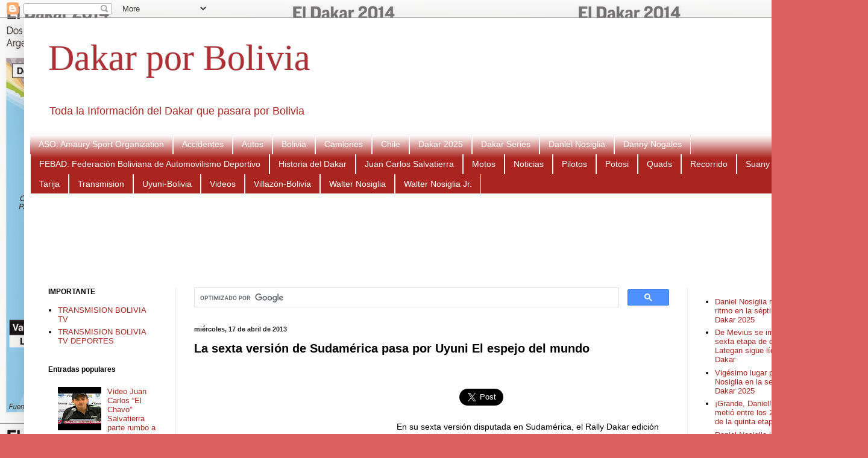

--- FILE ---
content_type: text/html; charset=UTF-8
request_url: https://dakarxbolivia.blogspot.com/2013/04/la-sexta-version-de-sudamerica-pasa-por.html
body_size: 20723
content:
<!DOCTYPE html>
<html class='v2' dir='ltr' xmlns='http://www.w3.org/1999/xhtml' xmlns:b='http://www.google.com/2005/gml/b' xmlns:data='http://www.google.com/2005/gml/data' xmlns:expr='http://www.google.com/2005/gml/expr'>
<head>
<link href='https://www.blogger.com/static/v1/widgets/335934321-css_bundle_v2.css' rel='stylesheet' type='text/css'/>
<script async='async' crossorigin='anonymous' src='https://pagead2.googlesyndication.com/pagead/js/adsbygoogle.js?client=ca-pub-9705739313934510'></script>
<meta content='width=1100' name='viewport'/>
<meta content='text/html; charset=UTF-8' http-equiv='Content-Type'/>
<meta content='blogger' name='generator'/>
<link href='https://dakarxbolivia.blogspot.com/favicon.ico' rel='icon' type='image/x-icon'/>
<link href='https://dakarxbolivia.blogspot.com/2013/04/la-sexta-version-de-sudamerica-pasa-por.html' rel='canonical'/>
<link rel="alternate" type="application/atom+xml" title="Dakar por Bolivia  - Atom" href="https://dakarxbolivia.blogspot.com/feeds/posts/default" />
<link rel="alternate" type="application/rss+xml" title="Dakar por Bolivia  - RSS" href="https://dakarxbolivia.blogspot.com/feeds/posts/default?alt=rss" />
<link rel="service.post" type="application/atom+xml" title="Dakar por Bolivia  - Atom" href="https://www.blogger.com/feeds/1047207049068672154/posts/default" />

<link rel="alternate" type="application/atom+xml" title="Dakar por Bolivia  - Atom" href="https://dakarxbolivia.blogspot.com/feeds/1081586160877888655/comments/default" />
<!--Can't find substitution for tag [blog.ieCssRetrofitLinks]-->
<meta content='https://dakarxbolivia.blogspot.com/2013/04/la-sexta-version-de-sudamerica-pasa-por.html' property='og:url'/>
<meta content='La sexta versión de Sudamérica pasa por Uyuni El espejo del mundo' property='og:title'/>
<meta content='Sitio de Información del Dakar por Bolivia, Oruro, Tupiza, La Paz, Uyuni' property='og:description'/>
<title>La sexta versión de Sudamérica pasa por Uyuni El espejo del mundo | Dakar por Bolivia </title>
<style id='page-skin-1' type='text/css'><!--
/*
-----------------------------------------------
Blogger Template Style
Name:     Simple
Designer: Blogger
URL:      www.blogger.com
----------------------------------------------- */
/* Variable definitions
====================
<Variable name="keycolor" description="Main Color" type="color" default="#66bbdd"/>
<Group description="Page Text" selector="body">
<Variable name="body.font" description="Font" type="font"
default="normal normal 12px Arial, Tahoma, Helvetica, FreeSans, sans-serif"/>
<Variable name="body.text.color" description="Text Color" type="color" default="#222222"/>
</Group>
<Group description="Backgrounds" selector=".body-fauxcolumns-outer">
<Variable name="body.background.color" description="Outer Background" type="color" default="#66bbdd"/>
<Variable name="content.background.color" description="Main Background" type="color" default="#ffffff"/>
<Variable name="header.background.color" description="Header Background" type="color" default="transparent"/>
</Group>
<Group description="Links" selector=".main-outer">
<Variable name="link.color" description="Link Color" type="color" default="#2288bb"/>
<Variable name="link.visited.color" description="Visited Color" type="color" default="#888888"/>
<Variable name="link.hover.color" description="Hover Color" type="color" default="#33aaff"/>
</Group>
<Group description="Blog Title" selector=".header h1">
<Variable name="header.font" description="Font" type="font"
default="normal normal 60px Arial, Tahoma, Helvetica, FreeSans, sans-serif"/>
<Variable name="header.text.color" description="Title Color" type="color" default="#3399bb" />
</Group>
<Group description="Blog Description" selector=".header .description">
<Variable name="description.text.color" description="Description Color" type="color"
default="#777777" />
</Group>
<Group description="Tabs Text" selector=".tabs-inner .widget li a">
<Variable name="tabs.font" description="Font" type="font"
default="normal normal 14px Arial, Tahoma, Helvetica, FreeSans, sans-serif"/>
<Variable name="tabs.text.color" description="Text Color" type="color" default="#999999"/>
<Variable name="tabs.selected.text.color" description="Selected Color" type="color" default="#000000"/>
</Group>
<Group description="Tabs Background" selector=".tabs-outer .PageList">
<Variable name="tabs.background.color" description="Background Color" type="color" default="#f5f5f5"/>
<Variable name="tabs.selected.background.color" description="Selected Color" type="color" default="#eeeeee"/>
</Group>
<Group description="Post Title" selector="h3.post-title, .comments h4">
<Variable name="post.title.font" description="Font" type="font"
default="normal normal 22px Arial, Tahoma, Helvetica, FreeSans, sans-serif"/>
</Group>
<Group description="Date Header" selector=".date-header">
<Variable name="date.header.color" description="Text Color" type="color"
default="#000000"/>
<Variable name="date.header.background.color" description="Background Color" type="color"
default="transparent"/>
<Variable name="date.header.font" description="Text Font" type="font"
default="normal bold 11px Arial, Tahoma, Helvetica, FreeSans, sans-serif"/>
<Variable name="date.header.padding" description="Date Header Padding" type="string" default="inherit"/>
<Variable name="date.header.letterspacing" description="Date Header Letter Spacing" type="string" default="inherit"/>
<Variable name="date.header.margin" description="Date Header Margin" type="string" default="inherit"/>
</Group>
<Group description="Post Footer" selector=".post-footer">
<Variable name="post.footer.text.color" description="Text Color" type="color" default="#666666"/>
<Variable name="post.footer.background.color" description="Background Color" type="color"
default="#f9f9f9"/>
<Variable name="post.footer.border.color" description="Shadow Color" type="color" default="#eeeeee"/>
</Group>
<Group description="Gadgets" selector="h2">
<Variable name="widget.title.font" description="Title Font" type="font"
default="normal bold 11px Arial, Tahoma, Helvetica, FreeSans, sans-serif"/>
<Variable name="widget.title.text.color" description="Title Color" type="color" default="#000000"/>
<Variable name="widget.alternate.text.color" description="Alternate Color" type="color" default="#999999"/>
</Group>
<Group description="Images" selector=".main-inner">
<Variable name="image.background.color" description="Background Color" type="color" default="#ffffff"/>
<Variable name="image.border.color" description="Border Color" type="color" default="#eeeeee"/>
<Variable name="image.text.color" description="Caption Text Color" type="color" default="#000000"/>
</Group>
<Group description="Accents" selector=".content-inner">
<Variable name="body.rule.color" description="Separator Line Color" type="color" default="#eeeeee"/>
<Variable name="tabs.border.color" description="Tabs Border Color" type="color" default="#ececec"/>
</Group>
<Variable name="body.background" description="Body Background" type="background"
color="#db5f5f" default="$(color) none repeat scroll top left"/>
<Variable name="body.background.override" description="Body Background Override" type="string" default=""/>
<Variable name="body.background.gradient.cap" description="Body Gradient Cap" type="url"
default="url(https://resources.blogblog.com/blogblog/data/1kt/simple/gradients_light.png)"/>
<Variable name="body.background.gradient.tile" description="Body Gradient Tile" type="url"
default="url(https://resources.blogblog.com/blogblog/data/1kt/simple/body_gradient_tile_light.png)"/>
<Variable name="content.background.color.selector" description="Content Background Color Selector" type="string" default=".content-inner"/>
<Variable name="content.padding" description="Content Padding" type="length" default="10px" min="0" max="100px"/>
<Variable name="content.padding.horizontal" description="Content Horizontal Padding" type="length" default="10px" min="0" max="100px"/>
<Variable name="content.shadow.spread" description="Content Shadow Spread" type="length" default="40px" min="0" max="100px"/>
<Variable name="content.shadow.spread.webkit" description="Content Shadow Spread (WebKit)" type="length" default="5px" min="0" max="100px"/>
<Variable name="content.shadow.spread.ie" description="Content Shadow Spread (IE)" type="length" default="10px" min="0" max="100px"/>
<Variable name="main.border.width" description="Main Border Width" type="length" default="0" min="0" max="10px"/>
<Variable name="header.background.gradient" description="Header Gradient" type="url" default="none"/>
<Variable name="header.shadow.offset.left" description="Header Shadow Offset Left" type="length" default="-1px" min="-50px" max="50px"/>
<Variable name="header.shadow.offset.top" description="Header Shadow Offset Top" type="length" default="-1px" min="-50px" max="50px"/>
<Variable name="header.shadow.spread" description="Header Shadow Spread" type="length" default="1px" min="0" max="100px"/>
<Variable name="header.padding" description="Header Padding" type="length" default="30px" min="0" max="100px"/>
<Variable name="header.border.size" description="Header Border Size" type="length" default="1px" min="0" max="10px"/>
<Variable name="header.bottom.border.size" description="Header Bottom Border Size" type="length" default="1px" min="0" max="10px"/>
<Variable name="header.border.horizontalsize" description="Header Horizontal Border Size" type="length" default="0" min="0" max="10px"/>
<Variable name="description.text.size" description="Description Text Size" type="string" default="140%"/>
<Variable name="tabs.margin.top" description="Tabs Margin Top" type="length" default="0" min="0" max="100px"/>
<Variable name="tabs.margin.side" description="Tabs Side Margin" type="length" default="30px" min="0" max="100px"/>
<Variable name="tabs.background.gradient" description="Tabs Background Gradient" type="url"
default="url(https://resources.blogblog.com/blogblog/data/1kt/simple/gradients_light.png)"/>
<Variable name="tabs.border.width" description="Tabs Border Width" type="length" default="1px" min="0" max="10px"/>
<Variable name="tabs.bevel.border.width" description="Tabs Bevel Border Width" type="length" default="1px" min="0" max="10px"/>
<Variable name="post.margin.bottom" description="Post Bottom Margin" type="length" default="25px" min="0" max="100px"/>
<Variable name="image.border.small.size" description="Image Border Small Size" type="length" default="2px" min="0" max="10px"/>
<Variable name="image.border.large.size" description="Image Border Large Size" type="length" default="5px" min="0" max="10px"/>
<Variable name="page.width.selector" description="Page Width Selector" type="string" default=".region-inner"/>
<Variable name="page.width" description="Page Width" type="string" default="auto"/>
<Variable name="main.section.margin" description="Main Section Margin" type="length" default="15px" min="0" max="100px"/>
<Variable name="main.padding" description="Main Padding" type="length" default="15px" min="0" max="100px"/>
<Variable name="main.padding.top" description="Main Padding Top" type="length" default="30px" min="0" max="100px"/>
<Variable name="main.padding.bottom" description="Main Padding Bottom" type="length" default="30px" min="0" max="100px"/>
<Variable name="paging.background"
color="#ffffff"
description="Background of blog paging area" type="background"
default="transparent none no-repeat scroll top center"/>
<Variable name="footer.bevel" description="Bevel border length of footer" type="length" default="0" min="0" max="10px"/>
<Variable name="mobile.background.overlay" description="Mobile Background Overlay" type="string"
default="transparent none repeat scroll top left"/>
<Variable name="mobile.background.size" description="Mobile Background Size" type="string" default="auto"/>
<Variable name="mobile.button.color" description="Mobile Button Color" type="color" default="#ffffff" />
<Variable name="startSide" description="Side where text starts in blog language" type="automatic" default="left"/>
<Variable name="endSide" description="Side where text ends in blog language" type="automatic" default="right"/>
*/
/* Content
----------------------------------------------- */
body {
font: normal normal 13px Arial, Tahoma, Helvetica, FreeSans, sans-serif;
color: #000000;
background: #db5f5f url(//2.bp.blogspot.com/-UqV2UxkSzkE/UqJGvDsJVoI/AAAAAAAAKHY/0snhtNrw2G0/s0/Info-Rally-Dakar_LRZIMA20130321_0008_11.jpg) repeat scroll top left;
padding: 0 40px 40px 40px;
}
html body .region-inner {
min-width: 0;
max-width: 100%;
width: auto;
}
h2 {
font-size: 22px;
}
a:link {
text-decoration:none;
color: #aa251f;
}
a:visited {
text-decoration:none;
color: #ff4529;
}
a:hover {
text-decoration:underline;
color: #ff4529;
}
.body-fauxcolumn-outer .fauxcolumn-inner {
background: transparent none repeat scroll top left;
_background-image: none;
}
.body-fauxcolumn-outer .cap-top {
position: absolute;
z-index: 1;
height: 400px;
width: 100%;
}
.body-fauxcolumn-outer .cap-top .cap-left {
width: 100%;
background: transparent none repeat-x scroll top left;
_background-image: none;
}
.content-outer {
-moz-box-shadow: 0 0 40px rgba(0, 0, 0, .15);
-webkit-box-shadow: 0 0 5px rgba(0, 0, 0, .15);
-goog-ms-box-shadow: 0 0 10px #333333;
box-shadow: 0 0 40px rgba(0, 0, 0, .15);
margin-bottom: 1px;
}
.content-inner {
padding: 10px 10px;
}
.content-inner {
background-color: #ffffff;
}
/* Header
----------------------------------------------- */
.header-outer {
background: transparent none repeat-x scroll 0 -400px;
_background-image: none;
}
.Header h1 {
font: normal normal 60px Georgia, Utopia, 'Palatino Linotype', Palatino, serif;
color: #ae2f34;
text-shadow: -1px -1px 1px rgba(0, 0, 0, .2);
}
.Header h1 a {
color: #ae2f34;
}
.Header .description {
font-size: 140%;
color: #aa251f;
}
.header-inner .Header .titlewrapper {
padding: 22px 30px;
}
.header-inner .Header .descriptionwrapper {
padding: 0 30px;
}
/* Tabs
----------------------------------------------- */
.tabs-inner .section:first-child {
border-top: 1px solid #eeeeee;
}
.tabs-inner .section:first-child ul {
margin-top: -1px;
border-top: 1px solid #eeeeee;
border-left: 0 solid #eeeeee;
border-right: 0 solid #eeeeee;
}
.tabs-inner .widget ul {
background: #aa251f url(//www.blogblog.com/1kt/simple/gradients_light.png) repeat-x scroll 0 -800px;
_background-image: none;
border-bottom: 1px solid #eeeeee;
margin-top: 0;
margin-left: -30px;
margin-right: -30px;
}
.tabs-inner .widget li a {
display: inline-block;
padding: .6em 1em;
font: normal normal 14px Arial, Tahoma, Helvetica, FreeSans, sans-serif;
color: #ffffff;
border-left: 1px solid #ffffff;
border-right: 1px solid #eeeeee;
}
.tabs-inner .widget li:first-child a {
border-left: none;
}
.tabs-inner .widget li.selected a, .tabs-inner .widget li a:hover {
color: #aa251f;
background-color: #ffffff;
text-decoration: none;
}
/* Columns
----------------------------------------------- */
.main-outer {
border-top: 0 solid #ececec;
}
.fauxcolumn-left-outer .fauxcolumn-inner {
border-right: 1px solid #ececec;
}
.fauxcolumn-right-outer .fauxcolumn-inner {
border-left: 1px solid #ececec;
}
/* Headings
----------------------------------------------- */
div.widget > h2,
div.widget h2.title {
margin: 0 0 1em 0;
font: normal bold 12px Arial, Tahoma, Helvetica, FreeSans, sans-serif;
color: #000000;
}
/* Widgets
----------------------------------------------- */
.widget .zippy {
color: #949494;
text-shadow: 2px 2px 1px rgba(0, 0, 0, .1);
}
.widget .popular-posts ul {
list-style: none;
}
/* Posts
----------------------------------------------- */
h2.date-header {
font: normal bold 11px Arial, Tahoma, Helvetica, FreeSans, sans-serif;
}
.date-header span {
background-color: transparent;
color: #222222;
padding: inherit;
letter-spacing: inherit;
margin: inherit;
}
.main-inner {
padding-top: 30px;
padding-bottom: 30px;
}
.main-inner .column-center-inner {
padding: 0 15px;
}
.main-inner .column-center-inner .section {
margin: 0 15px;
}
.post {
margin: 0 0 25px 0;
}
h3.post-title, .comments h4 {
font: normal bold 20px Arial, Tahoma, Helvetica, FreeSans, sans-serif;
margin: .75em 0 0;
}
.post-body {
font-size: 110%;
line-height: 1.4;
position: relative;
}
.post-body img, .post-body .tr-caption-container, .Profile img, .Image img,
.BlogList .item-thumbnail img {
padding: 2px;
background: #ffffff;
border: 1px solid #ececec;
-moz-box-shadow: 1px 1px 5px rgba(0, 0, 0, .1);
-webkit-box-shadow: 1px 1px 5px rgba(0, 0, 0, .1);
box-shadow: 1px 1px 5px rgba(0, 0, 0, .1);
}
.post-body img, .post-body .tr-caption-container {
padding: 5px;
}
.post-body .tr-caption-container {
color: #222222;
}
.post-body .tr-caption-container img {
padding: 0;
background: transparent;
border: none;
-moz-box-shadow: 0 0 0 rgba(0, 0, 0, .1);
-webkit-box-shadow: 0 0 0 rgba(0, 0, 0, .1);
box-shadow: 0 0 0 rgba(0, 0, 0, .1);
}
.post-header {
margin: 0 0 1.5em;
line-height: 1.6;
font-size: 90%;
}
.post-footer {
margin: 20px -2px 0;
padding: 5px 10px;
color: #5a5a5a;
background-color: #f7f7f7;
border-bottom: 1px solid #ececec;
line-height: 1.6;
font-size: 90%;
}
#comments .comment-author {
padding-top: 1.5em;
border-top: 1px solid #ececec;
background-position: 0 1.5em;
}
#comments .comment-author:first-child {
padding-top: 0;
border-top: none;
}
.avatar-image-container {
margin: .2em 0 0;
}
#comments .avatar-image-container img {
border: 1px solid #ececec;
}
/* Comments
----------------------------------------------- */
.comments .comments-content .icon.blog-author {
background-repeat: no-repeat;
background-image: url([data-uri]);
}
.comments .comments-content .loadmore a {
border-top: 1px solid #949494;
border-bottom: 1px solid #949494;
}
.comments .comment-thread.inline-thread {
background-color: #f7f7f7;
}
.comments .continue {
border-top: 2px solid #949494;
}
/* Accents
---------------------------------------------- */
.section-columns td.columns-cell {
border-left: 1px solid #ececec;
}
.blog-pager {
background: transparent none no-repeat scroll top center;
}
.blog-pager-older-link, .home-link,
.blog-pager-newer-link {
background-color: #ffffff;
padding: 5px;
}
.footer-outer {
border-top: 0 dashed #bbbbbb;
}
/* Mobile
----------------------------------------------- */
body.mobile  {
background-size: auto;
}
.mobile .body-fauxcolumn-outer {
background: transparent none repeat scroll top left;
}
.mobile .body-fauxcolumn-outer .cap-top {
background-size: 100% auto;
}
.mobile .content-outer {
-webkit-box-shadow: 0 0 3px rgba(0, 0, 0, .15);
box-shadow: 0 0 3px rgba(0, 0, 0, .15);
}
.mobile .tabs-inner .widget ul {
margin-left: 0;
margin-right: 0;
}
.mobile .post {
margin: 0;
}
.mobile .main-inner .column-center-inner .section {
margin: 0;
}
.mobile .date-header span {
padding: 0.1em 10px;
margin: 0 -10px;
}
.mobile h3.post-title {
margin: 0;
}
.mobile .blog-pager {
background: transparent none no-repeat scroll top center;
}
.mobile .footer-outer {
border-top: none;
}
.mobile .main-inner, .mobile .footer-inner {
background-color: #ffffff;
}
.mobile-index-contents {
color: #000000;
}
.mobile-link-button {
background-color: #aa251f;
}
.mobile-link-button a:link, .mobile-link-button a:visited {
color: #ffffff;
}
.mobile .tabs-inner .section:first-child {
border-top: none;
}
.mobile .tabs-inner .PageList .widget-content {
background-color: #ffffff;
color: #aa251f;
border-top: 1px solid #eeeeee;
border-bottom: 1px solid #eeeeee;
}
.mobile .tabs-inner .PageList .widget-content .pagelist-arrow {
border-left: 1px solid #eeeeee;
}

--></style>
<style id='template-skin-1' type='text/css'><!--
body {
min-width: 1360px;
}
.content-outer, .content-fauxcolumn-outer, .region-inner {
min-width: 1360px;
max-width: 1360px;
_width: 1360px;
}
.main-inner .columns {
padding-left: 242px;
padding-right: 250px;
}
.main-inner .fauxcolumn-center-outer {
left: 242px;
right: 250px;
/* IE6 does not respect left and right together */
_width: expression(this.parentNode.offsetWidth -
parseInt("242px") -
parseInt("250px") + 'px');
}
.main-inner .fauxcolumn-left-outer {
width: 242px;
}
.main-inner .fauxcolumn-right-outer {
width: 250px;
}
.main-inner .column-left-outer {
width: 242px;
right: 100%;
margin-left: -242px;
}
.main-inner .column-right-outer {
width: 250px;
margin-right: -250px;
}
#layout {
min-width: 0;
}
#layout .content-outer {
min-width: 0;
width: 800px;
}
#layout .region-inner {
min-width: 0;
width: auto;
}
--></style>
<!-- ETIQUETAS META TWITTER -->
<!--INICIA TAGS PARA TWITTER, VER: https://dev.twitter.com/cards/types/summary -->
<meta content='summary_large_image' name='twitter:card'/>
<meta content='@blogsnoticias' name='twitter:site'/>
<meta content='@blogsnoticias' name='twitter:creator'/>
<!-- SI ES EL INDEX (PAGINA PRINCIPAL) -->
<meta content='https://dakarxbolivia.blogspot.com/2013/04/la-sexta-version-de-sudamerica-pasa-por.html' name='og:url'/>
<meta content='La sexta versión de Sudamérica pasa por Uyuni El espejo del mundo' name='og:title'/>
<meta content='' name='og:image'/>
<!-- SI EL POST CONTIENE DESCRIPCION (SEARCH DESCRIPTION) -->
<meta content='Mira el post completo. Si te gusta no olvides en darle RT, +1 y compartirlo :D' name='og:description'/>
<!--FIN DE TAGS PARA TWITTER-->
<link href='https://www.blogger.com/dyn-css/authorization.css?targetBlogID=1047207049068672154&amp;zx=bacb9946-a65d-4dd4-87b6-3d8cce64a435' media='none' onload='if(media!=&#39;all&#39;)media=&#39;all&#39;' rel='stylesheet'/><noscript><link href='https://www.blogger.com/dyn-css/authorization.css?targetBlogID=1047207049068672154&amp;zx=bacb9946-a65d-4dd4-87b6-3d8cce64a435' rel='stylesheet'/></noscript>
<meta name='google-adsense-platform-account' content='ca-host-pub-1556223355139109'/>
<meta name='google-adsense-platform-domain' content='blogspot.com'/>

<!-- data-ad-client=ca-pub-9705739313934510 -->

</head>
<body class='loading'>
<div class='navbar section' id='navbar'><div class='widget Navbar' data-version='1' id='Navbar1'><script type="text/javascript">
    function setAttributeOnload(object, attribute, val) {
      if(window.addEventListener) {
        window.addEventListener('load',
          function(){ object[attribute] = val; }, false);
      } else {
        window.attachEvent('onload', function(){ object[attribute] = val; });
      }
    }
  </script>
<div id="navbar-iframe-container"></div>
<script type="text/javascript" src="https://apis.google.com/js/platform.js"></script>
<script type="text/javascript">
      gapi.load("gapi.iframes:gapi.iframes.style.bubble", function() {
        if (gapi.iframes && gapi.iframes.getContext) {
          gapi.iframes.getContext().openChild({
              url: 'https://www.blogger.com/navbar/1047207049068672154?po\x3d1081586160877888655\x26origin\x3dhttps://dakarxbolivia.blogspot.com',
              where: document.getElementById("navbar-iframe-container"),
              id: "navbar-iframe"
          });
        }
      });
    </script><script type="text/javascript">
(function() {
var script = document.createElement('script');
script.type = 'text/javascript';
script.src = '//pagead2.googlesyndication.com/pagead/js/google_top_exp.js';
var head = document.getElementsByTagName('head')[0];
if (head) {
head.appendChild(script);
}})();
</script>
</div></div>
<div class='body-fauxcolumns'>
<div class='fauxcolumn-outer body-fauxcolumn-outer'>
<div class='cap-top'>
<div class='cap-left'></div>
<div class='cap-right'></div>
</div>
<div class='fauxborder-left'>
<div class='fauxborder-right'></div>
<div class='fauxcolumn-inner'>
</div>
</div>
<div class='cap-bottom'>
<div class='cap-left'></div>
<div class='cap-right'></div>
</div>
</div>
</div>
<div class='content'>
<div class='content-fauxcolumns'>
<div class='fauxcolumn-outer content-fauxcolumn-outer'>
<div class='cap-top'>
<div class='cap-left'></div>
<div class='cap-right'></div>
</div>
<div class='fauxborder-left'>
<div class='fauxborder-right'></div>
<div class='fauxcolumn-inner'>
</div>
</div>
<div class='cap-bottom'>
<div class='cap-left'></div>
<div class='cap-right'></div>
</div>
</div>
</div>
<div class='content-outer'>
<div class='content-cap-top cap-top'>
<div class='cap-left'></div>
<div class='cap-right'></div>
</div>
<div class='fauxborder-left content-fauxborder-left'>
<div class='fauxborder-right content-fauxborder-right'></div>
<div class='content-inner'>
<header>
<div class='header-outer'>
<div class='header-cap-top cap-top'>
<div class='cap-left'></div>
<div class='cap-right'></div>
</div>
<div class='fauxborder-left header-fauxborder-left'>
<div class='fauxborder-right header-fauxborder-right'></div>
<div class='region-inner header-inner'>
<div class='header section' id='header'><div class='widget Header' data-version='1' id='Header1'>
<div id='header-inner'>
<div class='titlewrapper'>
<h1 class='title'>
<a href='https://dakarxbolivia.blogspot.com/'>
Dakar por Bolivia 
</a>
</h1>
</div>
<div class='descriptionwrapper'>
<p class='description'><span>Toda la Información del Dakar que pasara por Bolivia</span></p>
</div>
</div>
</div></div>
</div>
</div>
<div class='header-cap-bottom cap-bottom'>
<div class='cap-left'></div>
<div class='cap-right'></div>
</div>
</div>
</header>
<!-- Adsense vista movil -->
<!-- Adsense vista movil -->
<div class='tabs-outer'>
<div class='tabs-cap-top cap-top'>
<div class='cap-left'></div>
<div class='cap-right'></div>
</div>
<div class='fauxborder-left tabs-fauxborder-left'>
<div class='fauxborder-right tabs-fauxborder-right'></div>
<div class='region-inner tabs-inner'>
<div class='tabs section' id='crosscol'><div class='widget Label' data-version='1' id='Label1'>
<h2>Temas</h2>
<div class='widget-content list-label-widget-content'>
<ul>
<li>
<a dir='ltr' href='https://dakarxbolivia.blogspot.com/search/label/ASO%3A%20Amaury%20Sport%20Organization'>ASO: Amaury Sport Organization</a>
</li>
<li>
<a dir='ltr' href='https://dakarxbolivia.blogspot.com/search/label/Accidentes'>Accidentes</a>
</li>
<li>
<a dir='ltr' href='https://dakarxbolivia.blogspot.com/search/label/Autos'>Autos</a>
</li>
<li>
<a dir='ltr' href='https://dakarxbolivia.blogspot.com/search/label/Bolivia'>Bolivia</a>
</li>
<li>
<a dir='ltr' href='https://dakarxbolivia.blogspot.com/search/label/Camiones'>Camiones</a>
</li>
<li>
<a dir='ltr' href='https://dakarxbolivia.blogspot.com/search/label/Chile'>Chile</a>
</li>
<li>
<a dir='ltr' href='https://dakarxbolivia.blogspot.com/search/label/Dakar%202025'>Dakar 2025</a>
</li>
<li>
<a dir='ltr' href='https://dakarxbolivia.blogspot.com/search/label/Dakar%20Series'>Dakar Series</a>
</li>
<li>
<a dir='ltr' href='https://dakarxbolivia.blogspot.com/search/label/Daniel%20Nosiglia'>Daniel Nosiglia</a>
</li>
<li>
<a dir='ltr' href='https://dakarxbolivia.blogspot.com/search/label/Danny%20Nogales'>Danny Nogales</a>
</li>
<li>
<a dir='ltr' href='https://dakarxbolivia.blogspot.com/search/label/FEBAD%3A%20Federaci%C3%B3n%20Boliviana%20de%20Automovilismo%20Deportivo'>FEBAD: Federación Boliviana de Automovilismo Deportivo</a>
</li>
<li>
<a dir='ltr' href='https://dakarxbolivia.blogspot.com/search/label/Historia%20del%20Dakar'>Historia del Dakar</a>
</li>
<li>
<a dir='ltr' href='https://dakarxbolivia.blogspot.com/search/label/Juan%20Carlos%20Salvatierra'>Juan Carlos Salvatierra</a>
</li>
<li>
<a dir='ltr' href='https://dakarxbolivia.blogspot.com/search/label/Motos'>Motos</a>
</li>
<li>
<a dir='ltr' href='https://dakarxbolivia.blogspot.com/search/label/Noticias'>Noticias</a>
</li>
<li>
<a dir='ltr' href='https://dakarxbolivia.blogspot.com/search/label/Pilotos'>Pilotos</a>
</li>
<li>
<a dir='ltr' href='https://dakarxbolivia.blogspot.com/search/label/Potosi'>Potosi</a>
</li>
<li>
<a dir='ltr' href='https://dakarxbolivia.blogspot.com/search/label/Quads'>Quads</a>
</li>
<li>
<a dir='ltr' href='https://dakarxbolivia.blogspot.com/search/label/Recorrido'>Recorrido</a>
</li>
<li>
<a dir='ltr' href='https://dakarxbolivia.blogspot.com/search/label/Suany%20Martinez'>Suany Martinez</a>
</li>
<li>
<a dir='ltr' href='https://dakarxbolivia.blogspot.com/search/label/Tarija'>Tarija</a>
</li>
<li>
<a dir='ltr' href='https://dakarxbolivia.blogspot.com/search/label/Transmision'>Transmision</a>
</li>
<li>
<a dir='ltr' href='https://dakarxbolivia.blogspot.com/search/label/Uyuni-Bolivia'>Uyuni-Bolivia</a>
</li>
<li>
<a dir='ltr' href='https://dakarxbolivia.blogspot.com/search/label/Videos'>Videos</a>
</li>
<li>
<a dir='ltr' href='https://dakarxbolivia.blogspot.com/search/label/Villaz%C3%B3n-Bolivia'>Villazón-Bolivia</a>
</li>
<li>
<a dir='ltr' href='https://dakarxbolivia.blogspot.com/search/label/Walter%20Nosiglia'>Walter Nosiglia</a>
</li>
<li>
<a dir='ltr' href='https://dakarxbolivia.blogspot.com/search/label/Walter%20Nosiglia%20Jr.'>Walter Nosiglia Jr.</a>
</li>
</ul>
<div class='clear'></div>
</div>
</div></div>
<div class='tabs section' id='crosscol-overflow'><div class='widget HTML' data-version='1' id='HTML3'>
<div class='widget-content'>
<div style="text-align: center;">
<script async src="//pagead2.googlesyndication.com/pagead/js/adsbygoogle.js"></script>
<!-- dakar banner arriba -->
<ins class="adsbygoogle"
     style="display:inline-block;width:728px;height:90px"
     data-ad-client="ca-pub-9705739313934510"
     data-ad-slot="3781229980"></ins>
<script>
(adsbygoogle = window.adsbygoogle || []).push({});
</script>
</div>
</div>
<div class='clear'></div>
</div></div>
</div>
</div>
<div class='tabs-cap-bottom cap-bottom'>
<div class='cap-left'></div>
<div class='cap-right'></div>
</div>
</div>
<div class='main-outer'>
<div class='main-cap-top cap-top'>
<div class='cap-left'></div>
<div class='cap-right'></div>
</div>
<div class='fauxborder-left main-fauxborder-left'>
<div class='fauxborder-right main-fauxborder-right'></div>
<div class='region-inner main-inner'>
<div class='columns fauxcolumns'>
<div class='fauxcolumn-outer fauxcolumn-center-outer'>
<div class='cap-top'>
<div class='cap-left'></div>
<div class='cap-right'></div>
</div>
<div class='fauxborder-left'>
<div class='fauxborder-right'></div>
<div class='fauxcolumn-inner'>
</div>
</div>
<div class='cap-bottom'>
<div class='cap-left'></div>
<div class='cap-right'></div>
</div>
</div>
<div class='fauxcolumn-outer fauxcolumn-left-outer'>
<div class='cap-top'>
<div class='cap-left'></div>
<div class='cap-right'></div>
</div>
<div class='fauxborder-left'>
<div class='fauxborder-right'></div>
<div class='fauxcolumn-inner'>
</div>
</div>
<div class='cap-bottom'>
<div class='cap-left'></div>
<div class='cap-right'></div>
</div>
</div>
<div class='fauxcolumn-outer fauxcolumn-right-outer'>
<div class='cap-top'>
<div class='cap-left'></div>
<div class='cap-right'></div>
</div>
<div class='fauxborder-left'>
<div class='fauxborder-right'></div>
<div class='fauxcolumn-inner'>
</div>
</div>
<div class='cap-bottom'>
<div class='cap-left'></div>
<div class='cap-right'></div>
</div>
</div>
<!-- corrects IE6 width calculation -->
<div class='columns-inner'>
<div class='column-center-outer'>
<div class='column-center-inner'>
<div class='main section' id='main'><div class='widget HTML' data-version='1' id='HTML2'>
<div class='widget-content'>
<script>
  (function() {
    var cx = 'partner-pub-9705739313934510:9301543182';
    var gcse = document.createElement('script');
    gcse.type = 'text/javascript';
    gcse.async = true;
    gcse.src = 'https://cse.google.com/cse.js?cx=' + cx;
    var s = document.getElementsByTagName('script')[0];
    s.parentNode.insertBefore(gcse, s);
  })();
</script>
<gcse:searchbox-only></gcse:searchbox-only>
</div>
<div class='clear'></div>
</div><div class='widget Blog' data-version='1' id='Blog1'>
<div class='blog-posts hfeed'>

          <div class="date-outer">
        
<h2 class='date-header'><span>miércoles, 17 de abril de 2013</span></h2>

          <div class="date-posts">
        
<div class='post-outer'>
<div class='post hentry' itemprop='blogPost' itemscope='itemscope' itemtype='http://schema.org/BlogPosting'>
<meta content='1047207049068672154' itemprop='blogId'/>
<meta content='1081586160877888655' itemprop='postId'/>
<a name='1081586160877888655'></a>
<h3 class='post-title entry-title' itemprop='name'>
La sexta versión de Sudamérica pasa por Uyuni El espejo del mundo
</h3>
<div class='post-header'>
<div class='post-header-line-1'></div>
</div>
<div style='text-align: center;'>
</div>
<div style='float:left;'>
<script async src="//pagead2.googlesyndication.com/pagead/js/adsbygoogle.js"></script>
<!-- dakar post grande -->
<ins class="adsbygoogle"
     style="display:inline-block;width:336px;height:280px"
     data-ad-client="ca-pub-9705739313934510"
     data-ad-slot="3640321181"></ins>
<script>
(adsbygoogle = window.adsbygoogle || []).push({});
</script>

</div>
<iframe allowTransparency='true' frameborder='0' scrolling='no' src='http://www.facebook.com/plugins/like.php?href=https://dakarxbolivia.blogspot.com/2013/04/la-sexta-version-de-sudamerica-pasa-por.html&layout=box_count&show_faces=true&width=100&action=like&font=arial&colorscheme=light' style='border:none; overflow:hidden; width:100px; height:65px'></iframe>
<a class='twitter-share-button' data-count='horizontal' data-lang='es' data-size='large' data-text='La sexta versión de Sudamérica pasa por Uyuni El espejo del mundo' data-url='https://dakarxbolivia.blogspot.com/2013/04/la-sexta-version-de-sudamerica-pasa-por.html' data-via='futbolbolivia' href='http://twitter.com/share'>Tweet</a><script src="//platform.twitter.com/widgets.js" type="text/javascript"></script>
<div class='post-body entry-content' id='post-body-1081586160877888655' itemprop='description articleBody'>
<br />
En su sexta versión disputada en Sudamérica, el Rally Dakar edición 2014 tendrá dos etapas que se correrán en territorio boliviano el 12 y 13 de enero de 2014 siendo el principal atractivo su paso por la población potosina de Uyuni (suroeste de Bolivia), donde se encuentra el salar, conocido como el &#8220;espejo del mundo&#8221; debido a su superficie que puede ser divisada desde el espacio.<br />
<br />
El salar de Uyuni (12 mil metros cuadrados de superficie y a 3.650 metros sobre el nivel del mar), ubicado en la provincia Daniel Campos, de Potosí, cuenta con la mayor reserva de litio en el mundo sin descartar el potasio, magnesio y el boro, y su majestuosidad ha captado el interés de científicos quienes utilizaron su superficie para calibrar satélites.<br />
<br />
Se ingresará a Bolivia por la frontera con Argentina. Al día siguiente los pilotos unirán el tramo Villazón-Uyuni donde se disputará una etapa maratón &#8220;que significa sin asistencia mecánica donde los pilotos solamente podrán ayudarse entre ellos&#8221;, agregó Gregory Murac, Director de Relaciones de la Aso.<br />
<br />
El mismo declaró, que el recorrido es secreto, que no se dirá por donde pasará, ya que la esencia es ir rápido y buscar los caminos y decir la ruta exacta provocaría el perder la esencia de esta competencia.<br />
<div style='clear: both;'></div>
</div>
<div class='post-footer'>
<div class='post-footer-line post-footer-line-1'><span class='post-author vcard'>
Publicado por
<span class='fn' itemprop='author' itemscope='itemscope' itemtype='http://schema.org/Person'>
<meta content='https://www.blogger.com/profile/03586121005160801596' itemprop='url'/>
<a href='https://www.blogger.com/profile/03586121005160801596' rel='author' title='author profile'>
<span itemprop='name'>futbolbolivia</span>
</a>
</span>
</span>
<span class='post-timestamp'>
en
<meta content='https://dakarxbolivia.blogspot.com/2013/04/la-sexta-version-de-sudamerica-pasa-por.html' itemprop='url'/>
<a class='timestamp-link' href='https://dakarxbolivia.blogspot.com/2013/04/la-sexta-version-de-sudamerica-pasa-por.html' rel='bookmark' title='permanent link'><abbr class='published' itemprop='datePublished' title='2013-04-17T09:55:00-07:00'>9:55</abbr></a>
</span>
<span class='post-comment-link'>
</span>
<span class='post-icons'>
<span class='item-control blog-admin pid-780328690'>
<a href='https://www.blogger.com/post-edit.g?blogID=1047207049068672154&postID=1081586160877888655&from=pencil' title='Editar entrada'>
<img alt='' class='icon-action' height='18' src='https://resources.blogblog.com/img/icon18_edit_allbkg.gif' width='18'/>
</a>
</span>
</span>
<div class='post-share-buttons goog-inline-block'>
<a class='goog-inline-block share-button sb-email' href='https://www.blogger.com/share-post.g?blogID=1047207049068672154&postID=1081586160877888655&target=email' target='_blank' title='Enviar por correo electrónico'><span class='share-button-link-text'>Enviar por correo electrónico</span></a><a class='goog-inline-block share-button sb-blog' href='https://www.blogger.com/share-post.g?blogID=1047207049068672154&postID=1081586160877888655&target=blog' onclick='window.open(this.href, "_blank", "height=270,width=475"); return false;' target='_blank' title='Escribe un blog'><span class='share-button-link-text'>Escribe un blog</span></a><a class='goog-inline-block share-button sb-twitter' href='https://www.blogger.com/share-post.g?blogID=1047207049068672154&postID=1081586160877888655&target=twitter' target='_blank' title='Compartir en X'><span class='share-button-link-text'>Compartir en X</span></a><a class='goog-inline-block share-button sb-facebook' href='https://www.blogger.com/share-post.g?blogID=1047207049068672154&postID=1081586160877888655&target=facebook' onclick='window.open(this.href, "_blank", "height=430,width=640"); return false;' target='_blank' title='Compartir con Facebook'><span class='share-button-link-text'>Compartir con Facebook</span></a><a class='goog-inline-block share-button sb-pinterest' href='https://www.blogger.com/share-post.g?blogID=1047207049068672154&postID=1081586160877888655&target=pinterest' target='_blank' title='Compartir en Pinterest'><span class='share-button-link-text'>Compartir en Pinterest</span></a>
</div>
</div>
<div class='post-footer-line post-footer-line-2'><span class='post-labels'>
Etiquetas:
<a href='https://dakarxbolivia.blogspot.com/search/label/Uyuni-Bolivia' rel='tag'>Uyuni-Bolivia</a>
</span>
</div>
<div class='post-footer-line post-footer-line-3'><span class='post-location'>
</span>
</div>
</div>
</div>
<div class='comments' id='comments'>
<a name='comments'></a>
<h4>No hay comentarios:</h4>
<div id='Blog1_comments-block-wrapper'>
<dl class='avatar-comment-indent' id='comments-block'>
</dl>
</div>
<p class='comment-footer'>
<div class='comment-form'>
<a name='comment-form'></a>
<h4 id='comment-post-message'>Publicar un comentario</h4>
<p>
</p>
<a href='https://www.blogger.com/comment/frame/1047207049068672154?po=1081586160877888655&hl=es&saa=85391&origin=https://dakarxbolivia.blogspot.com' id='comment-editor-src'></a>
<iframe allowtransparency='true' class='blogger-iframe-colorize blogger-comment-from-post' frameborder='0' height='410px' id='comment-editor' name='comment-editor' src='' width='100%'></iframe>
<script src='https://www.blogger.com/static/v1/jsbin/2830521187-comment_from_post_iframe.js' type='text/javascript'></script>
<script type='text/javascript'>
      BLOG_CMT_createIframe('https://www.blogger.com/rpc_relay.html');
    </script>
</div>
</p>
</div>
</div>

        </div></div>
      
</div>
<div class='blog-pager' id='blog-pager'>
<span id='blog-pager-newer-link'>
<a class='blog-pager-newer-link' href='https://dakarxbolivia.blogspot.com/2013/04/se-corre-del-4-al-18-de-enero-travesia.html' id='Blog1_blog-pager-newer-link' title='Entrada más reciente'>Entrada más reciente</a>
</span>
<span id='blog-pager-older-link'>
<a class='blog-pager-older-link' href='https://dakarxbolivia.blogspot.com/2013/04/el-salar-de-uyuni-cautiva-turistas.html' id='Blog1_blog-pager-older-link' title='Entrada antigua'>Entrada antigua</a>
</span>
<a class='home-link' href='https://dakarxbolivia.blogspot.com/'>Inicio</a>
</div>
<div class='clear'></div>
<div class='post-feeds'>
<div class='feed-links'>
Suscribirse a:
<a class='feed-link' href='https://dakarxbolivia.blogspot.com/feeds/1081586160877888655/comments/default' target='_blank' type='application/atom+xml'>Enviar comentarios (Atom)</a>
</div>
</div>
</div></div>
</div>
</div>
<div class='column-left-outer'>
<div class='column-left-inner'>
<aside>
<div class='sidebar section' id='sidebar-left-1'><div class='widget LinkList' data-version='1' id='LinkList2'>
<h2>IMPORTANTE</h2>
<div class='widget-content'>
<ul>
<li><a href='http://dakarxbolivia.blogspot.com/2017/01/transmision-en-vivo-por-internet-dakar_7.html'>TRANSMISION BOLIVIA TV</a></li>
<li><a href='http://dakarxbolivia.blogspot.com/2017/01/en-vivo-por-internet-dakar-2017-etapa-6.html'>TRANSMISION BOLIVIA TV DEPORTES</a></li>
</ul>
<div class='clear'></div>
</div>
</div>
<div class='widget PopularPosts' data-version='1' id='PopularPosts1'>
<h2>Entradas populares</h2>
<div class='widget-content popular-posts'>
<ul>
<li>
<div class='item-content'>
<div class='item-thumbnail'>
<a href='https://dakarxbolivia.blogspot.com/2014/05/video-juan-carlos-el-chavo-salvatierra.html' target='_blank'>
<img alt='' border='0' src='https://lh3.googleusercontent.com/blogger_img_proxy/AEn0k_syIhModcU5ja-jcdukI4ws6O-vrrC9bbCGI832tHWc4E8CebhCQ9rypX2dWFi3DodcNiF9py3EXMRo4UE4g6PpIovrSCgHKgZpZ3u_mxsNSAc5mA=w72-h72-n-k-no-nu'/>
</a>
</div>
<div class='item-title'><a href='https://dakarxbolivia.blogspot.com/2014/05/video-juan-carlos-el-chavo-salvatierra.html'>Video   Juan Carlos &#8220;El Chavo&#8221; Salvatierra parte rumbo a Italia</a></div>
<div class='item-snippet'>
</div>
</div>
<div style='clear: both;'></div>
</li>
<li>
<div class='item-content'>
<div class='item-thumbnail'>
<a href='https://dakarxbolivia.blogspot.com/2014/01/una-actriz-porno-causo-alboroto-en-el.html' target='_blank'>
<img alt='' border='0' src='https://blogger.googleusercontent.com/img/b/R29vZ2xl/AVvXsEjvdCjD4WR4LOmuPKHvCpeaNC6nFMTqxyhRtzonI-C2BvWaYUuMwPuB83v3yIiSK8QpD5jIEZON9jif6kNWjJX7LvNy7PkKGQYPf_q2FgWtaAWc_hTW8XSjnXe_An7c6vqieiRX40-LjI_V/w72-h72-p-k-no-nu/Una+actriz+porno+caus%C3%B3+alboroto+en+el+Dakar.jpg'/>
</a>
</div>
<div class='item-title'><a href='https://dakarxbolivia.blogspot.com/2014/01/una-actriz-porno-causo-alboroto-en-el.html'>Una actriz porno causó alboroto en el Dakar</a></div>
<div class='item-snippet'>La presencia de la actriz porno Anna Polina generó hasta la noche del jueves un inusitado revuelo en el campamento del rally Dakar en El Sal...</div>
</div>
<div style='clear: both;'></div>
</li>
<li>
<div class='item-content'>
<div class='item-thumbnail'>
<a href='https://dakarxbolivia.blogspot.com/2019/01/dgs-oil-despidio-con-afecto-nogales-en.html' target='_blank'>
<img alt='' border='0' src='https://blogger.googleusercontent.com/img/b/R29vZ2xl/AVvXsEjabm0W5uPwBwQqnymJQeP1XRw6azVR6WJ_wwAXHTE-UUDDII_QiPvDwTra1hIoJY634hBU6gDKCqwtuAXV8Y8mri3DBgphv_sFrPYP3Jh90rV30cYbKZjOlqyOqvtasjaiGtQ8GsmeNI0/w72-h72-p-k-no-nu/DGS+Oil+despidi%25C3%25B3+con+afecto+a+Nogales+en+El+Alto.jpg'/>
</a>
</div>
<div class='item-title'><a href='https://dakarxbolivia.blogspot.com/2019/01/dgs-oil-despidio-con-afecto-nogales-en.html'>DGS Oil despidió con afecto a Nogales en El Alto</a></div>
<div class='item-snippet'>El 31 de diciembre, a las 16.00, aproximadamente, y en El Alto (avenida 25 de marzo, zona Pucarani, se llevó adelante un acto emotivo en ins...</div>
</div>
<div style='clear: both;'></div>
</li>
<li>
<div class='item-content'>
<div class='item-title'><a href='https://dakarxbolivia.blogspot.com/2013/11/las-etapas-del-dakar-2014.html'>Las etapas del Dakar 2014</a></div>
<div class='item-snippet'>  Etapas del Dakar 2014, que comenzará el 5 de enero próximo en Rosario y acabará el 18 en Valparaíso. El rally distinguirá en esta edición ...</div>
</div>
<div style='clear: both;'></div>
</li>
<li>
<div class='item-content'>
<div class='item-thumbnail'>
<a href='https://dakarxbolivia.blogspot.com/2025/01/daniel-nosiglia-mejora-el-ritmo-en-la.html' target='_blank'>
<img alt='' border='0' src='https://blogger.googleusercontent.com/img/b/R29vZ2xl/AVvXsEhR6VyITHrtcMb5lNiDr3jCC6k_DwrTQE_1nJKdWdZY7g8kFCr8RFWEK5q8MFHTatP8sgEUTDicKjx7Sif4jYpNnEZOYfll-hRHTSTrLcgFbp6NLJovTALC5UB-79fDRxRBPQzX-b5DF5j4wN532zFWOshhlJNKZwlLgbpThQ3py9J0tmK6wkA3jiFfVhyJ/w72-h72-p-k-no-nu/Daniel%20Nosiglia%20mejora%20el%20ritmo%20en%20la%20s%C3%A9ptima%20etapa%20del%20Dakar%202025.jpg'/>
</a>
</div>
<div class='item-title'><a href='https://dakarxbolivia.blogspot.com/2025/01/daniel-nosiglia-mejora-el-ritmo-en-la.html'>Daniel Nosiglia mejora el ritmo en la séptima etapa del Dakar 2025</a></div>
<div class='item-snippet'>&#160;El piloto boliviano Daniel Nosiglia no desacelera en el Dakar 2025, que se disputa en territorio de Arabia Saudita. El motociclista paceño ...</div>
</div>
<div style='clear: both;'></div>
</li>
<li>
<div class='item-content'>
<div class='item-title'><a href='https://dakarxbolivia.blogspot.com/2016/01/rally-dakar-tarija-vibra-con-los.html'>Rally Dakar: Tarija vibra con los camiones del Dakar </a></div>
<div class='item-snippet'>Fotos de todo estilo, selfies (autorretrato) y aplausos alentadores a lo largo de la Avenida Jaime Paz Zamora, fue lo que marcó la tarde del...</div>
</div>
<div style='clear: both;'></div>
</li>
<li>
<div class='item-content'>
<div class='item-thumbnail'>
<a href='https://dakarxbolivia.blogspot.com/2016/12/ford-ranger-la-nueva-joya-de-bulacia.html' target='_blank'>
<img alt='' border='0' src='https://blogger.googleusercontent.com/img/b/R29vZ2xl/AVvXsEjioI2X9ADsk53iUBWjSPFR-ZxQPagEdHMdx18507fUPVKLSJMBEwzc7tFNvXljBEUkSYkm5LR6UbyBKksYl21RCiOcG6YmCW2vguDCa_KEUel-uQ5HdQ6tu2lxdDwNuMnkmZSg-SPq61s/w72-h72-p-k-no-nu/Ford+Ranger%252C+la+nueva+joya+de+Bulacia+para+el+Dakar.jpg'/>
</a>
</div>
<div class='item-title'><a href='https://dakarxbolivia.blogspot.com/2016/12/ford-ranger-la-nueva-joya-de-bulacia.html'>Ford Ranger, la nueva joya de Bulacia para el Dakar</a></div>
<div class='item-snippet'>  Desde finales de noviembre, los vehículos participantes del Rally Dakar fueron enviados desde Europa, tras pasar revisiones técnicas previ...</div>
</div>
<div style='clear: both;'></div>
</li>
<li>
<div class='item-content'>
<div class='item-thumbnail'>
<a href='https://dakarxbolivia.blogspot.com/2014/12/la-paz-y-sergio-mita-somos-todos.html' target='_blank'>
<img alt='' border='0' src='https://blogger.googleusercontent.com/img/b/R29vZ2xl/AVvXsEjNGRP6RPOJVxbNQclNt1O3qjxbhq2_cuueR3kRzs3wnJXsKd81hQ0i91HUn1c_ENGfVdsEtfrzVulIA8uXql1IqcNut5oRvohtJyvOPw3MpTcxhFFyVY8Sa4KRE-dQHf9mTTo8kOQmmQo/w72-h72-p-k-no-nu/mita.jpg'/>
</a>
</div>
<div class='item-title'><a href='https://dakarxbolivia.blogspot.com/2014/12/la-paz-y-sergio-mita-somos-todos.html'>&#8220;La Paz y Sergio Mita somos todos&#8221;</a></div>
<div class='item-snippet'> La pose ganadora de Sergio Mita, detrás el Gobernador le aplaude en el acto oficial en la Plaza San Francisco.   &#8220;Todo el aprecio que veo a...</div>
</div>
<div style='clear: both;'></div>
</li>
<li>
<div class='item-content'>
<div class='item-thumbnail'>
<a href='https://dakarxbolivia.blogspot.com/2015/01/claudia-nosiglia-broto-pecho-por-su.html' target='_blank'>
<img alt='' border='0' src='https://blogger.googleusercontent.com/img/b/R29vZ2xl/AVvXsEhFdJbOU7B13bSsVTO6K45jit55IJZLLsLiW-dT1uFNu6rx0xM_lvi-4QtyXz84IiQyXX8u88njKaZ2vZqydX65wLfznOLIxdCoG85znKFYZm-4kToYAqgraW7JENwj15zlcJ3RDHPmJ_ab/w72-h72-p-k-no-nu/Claudia+Nosiglia+brot%C3%B3+e.jpg'/>
</a>
</div>
<div class='item-title'><a href='https://dakarxbolivia.blogspot.com/2015/01/claudia-nosiglia-broto-pecho-por-su.html'>Claudia Nosiglia brotó pecho por su hermano</a></div>
<div class='item-snippet'>La señorita Chuquisaca 1998 y finalista del Miss Nations, Claudia Nosiglia, puso en su &#8216;Face&#8217; una imagen junto a su hermano, el corredor Wál...</div>
</div>
<div style='clear: both;'></div>
</li>
<li>
<div class='item-content'>
<div class='item-thumbnail'>
<a href='https://dakarxbolivia.blogspot.com/2013/10/el-rally-dakar-por-salinas-de-garci.html' target='_blank'>
<img alt='' border='0' src='https://blogger.googleusercontent.com/img/b/R29vZ2xl/AVvXsEhzCA8vQxRHJLIsAafRmdkVsIp49iG6DZ7PlksVtK8k-hp38O42sJtSjJ0jCCCZdAyGw26v74sGns5-bsEG0-XivVXhQKx1xvdzYcg1Ac7jVakams_hYLHbdtEnxJ46KBc3bJRAqoXqvhM/w72-h72-p-k-no-nu/El+Rally+Dakar+por+Salinas+de+Garci+Mendoza.jpg'/>
</a>
</div>
<div class='item-title'><a href='https://dakarxbolivia.blogspot.com/2013/10/el-rally-dakar-por-salinas-de-garci.html'>El Rally Dakar por Salinas de Garci Mendoza</a></div>
<div class='item-snippet'>Protegido por el coloso volcán Thunupa, el municipio de Salinas de Garci Mendoza, en la provincia Ladislao Cabrera, en el departamento de Or...</div>
</div>
<div style='clear: both;'></div>
</li>
</ul>
<div class='clear'></div>
</div>
</div><div class='widget HTML' data-version='1' id='HTML1'>
<div class='widget-content'>
<script id="_waufd7">var _wau = _wau || []; _wau.push(["colored", "b1olcwzh2d", "fd7", "ffc20e000000"]);</script><script async="async" src="//waust.at/colored.js" ></script>
</div>
<div class='clear'></div>
</div></div>
</aside>
</div>
</div>
<div class='column-right-outer'>
<div class='column-right-inner'>
<aside>
<div class='sidebar section' id='sidebar-right-1'><div class='widget Feed' data-version='1' id='Feed1'>
<h2>
</h2>
<div class='widget-content' id='Feed1_feedItemListDisplay'>
<span style='filter: alpha(25); opacity: 0.25;'>
<a href='http://dakarxbolivia.blogspot.com/feeds/posts/default'>Cargando...</a>
</span>
</div>
<div class='clear'></div>
</div><div class='widget BlogList' data-version='1' id='BlogList1'>
<h2 class='title'>Mi lista de blogs</h2>
<div class='widget-content'>
<div class='blog-list-container' id='BlogList1_container'>
<ul id='BlogList1_blogs'>
<li style='display: block;'>
<div class='blog-icon'>
</div>
<div class='blog-content'>
<div class='blog-title'>
<a href='https://transportesbolivia.blogspot.com/' target='_blank'>
Transporte en Bolivia</a>
</div>
<div class='item-content'>
<div class='item-thumbnail'>
<a href='https://transportesbolivia.blogspot.com/' target='_blank'>
<img alt='' border='0' height='72' src='https://blogger.googleusercontent.com/img/b/R29vZ2xl/AVvXsEhSfBClWhsqjxZApY-PLW-ASUVMiYva0VdCfveK75gC7mDvkJydwNBrq2-zlkL9pjwFolSrQgJoOWPYDT-G-eIrOpeajjCTiKF-xjadEZ3bDLS92ySBtLHAcYAEGGxCBiV97GHcA9FqZYLKhPMuThpo394aGUVpdfuqWVuWaooJdWuOZT9q1M7NMs65szoX/s72-w640-h640-c/Tarifas%20interdepartamentales%20desde%20Santa%20Cruz.jpg' width='72'/>
</a>
</div>
<span class='item-title'>
<a href='https://transportesbolivia.blogspot.com/2026/01/tarifas-interdepartamentales-desde_8.html' target='_blank'>
Tarifas interdepartamentales desde Santa Cruz
</a>
</span>

                      -
                    
<span class='item-snippet'>


 🧳 Viaja informado | SANTA CRUZ

La ATT da a conocer las nuevas Tarifas Transitorias autorizadas vigentes 
para el Transporte Interdepartamental Terrestre...
</span>
</div>
</div>
<div style='clear: both;'></div>
</li>
<li style='display: block;'>
<div class='blog-icon'>
</div>
<div class='blog-content'>
<div class='blog-title'>
<a href='https://automovilesbolivia.blogspot.com/' target='_blank'>
Autos y Motos</a>
</div>
<div class='item-content'>
<div class='item-thumbnail'>
<a href='https://automovilesbolivia.blogspot.com/' target='_blank'>
<img alt='' border='0' height='72' src='https://blogger.googleusercontent.com/img/b/R29vZ2xl/AVvXsEhA6oNmrVWq2EPyB2jDJldEnNB8H-mtyWfkNjJoeq8Ny-DCCb2ewUeTWIoeI8LQXq1Z1l1GLUXRa43B0W4U4jWpuV6bZkLHTQzAyLJ8SV4EWeQrDr4UzMg0A9yjvEAlZ8PlBhvNeYf5jjkC38r3Xx4FKEmxcAFQSTZd8Z6M5GCo8Fho1Stpv8QHW6-E218/s72-w640-h426-c/Atego%202429%20Mercedes-Benz.jpg' width='72'/>
</a>
</div>
<span class='item-title'>
<a href='https://automovilesbolivia.blogspot.com/2025/12/el-grupo-empresarial-quirquincho.html' target='_blank'>
El Grupo Empresarial Quirquincho fortalece su flota automotriz con la 
potencia y tecnología de los Mercedes-Benz Atego 2429
</a>
</span>

                      -
                    
<span class='item-snippet'>


 *Bolivia, diciembre de 2025*. &#8212; Mercedes-Benz, referente mundial de 
innovación, calidad y eficiencia en el transporte, continúa fortaleciendo 
su lideraz...
</span>
</div>
</div>
<div style='clear: both;'></div>
</li>
<li style='display: block;'>
<div class='blog-icon'>
</div>
<div class='blog-content'>
<div class='blog-title'>
<a href='https://telefericobolivia.blogspot.com/' target='_blank'>
Telefericos en Bolivia</a>
</div>
<div class='item-content'>
<div class='item-thumbnail'>
<a href='https://telefericobolivia.blogspot.com/' target='_blank'>
<img alt='' border='0' height='72' src='https://blogger.googleusercontent.com/img/b/R29vZ2xl/AVvXsEjOzglvquAu6yvFlnNyJ_YsWC0YwpXByWkZTAWIhjgSXwKeT44YCkE-OnXD-QXcvemCh8VTVewTHNyy-al7xNdu_5BrO9Szwtc0f9EBeSoeA-VwnQKLg1Hm7lbR-gzyjg1sQkH1WhqVf7bCwUKwNWeBOH7AqeXakFgpEjVKqHuNyIHLltdOAyVqyhnxP04/s72-c/Gobierno%20cuestiona%20a%20economista%20por%20informe%20sobre%20d%C3%A9ficit%20en%20Mi%20Telef%C3%A9rico%20y%20%C3%A9ste%20defiende%20su%20an%C3%A1lisis%20t%C3%A9cnico.jpeg' width='72'/>
</a>
</div>
<span class='item-title'>
<a href='https://telefericobolivia.blogspot.com/2025/04/gobierno-cuestiona-economista-por.html' target='_blank'>
Gobierno cuestiona a economista por informe sobre déficit en Mi Teleférico 
y éste defiende su análisis técnico
</a>
</span>

                      -
                    
<span class='item-snippet'>


 El ministro de Obras Públicas, Edgar Montaño, aseguró este jueves que la 
empresa estatal Mi Teleférico no está en déficit y cuestionó un informe del 
pre...
</span>
</div>
</div>
<div style='clear: both;'></div>
</li>
<li style='display: block;'>
<div class='blog-icon'>
</div>
<div class='blog-content'>
<div class='blog-title'>
<a href='https://salidaalmarparabolivia.blogspot.com/' target='_blank'>
Bolivia y el Mar</a>
</div>
<div class='item-content'>
<div class='item-thumbnail'>
<a href='https://salidaalmarparabolivia.blogspot.com/' target='_blank'>
<img alt='' border='0' height='72' src='https://img.youtube.com/vi/OdSjwf4WUWo/default.jpg' width='72'/>
</a>
</div>
<span class='item-title'>
<a href='https://salidaalmarparabolivia.blogspot.com/2020/02/video-andres-guzman-explica-la.html' target='_blank'>
Video Andres Guzman explica la situación del Silala y la relación con España
</a>
</span>

                      -
                    
<span class='item-snippet'>
</span>
</div>
</div>
<div style='clear: both;'></div>
</li>
<li style='display: block;'>
<div class='blog-icon'>
</div>
<div class='blog-content'>
<div class='blog-title'>
<a href='https://algodeblogs.blogspot.com/' target='_blank'>
LO QUE SE DE BLOGS</a>
</div>
<div class='item-content'>
<div class='item-thumbnail'>
<a href='https://algodeblogs.blogspot.com/' target='_blank'>
<img alt='' border='0' height='72' src='https://img.youtube.com/vi/o9wxSib4AGg/default.jpg' width='72'/>
</a>
</div>
<span class='item-title'>
<a href='https://algodeblogs.blogspot.com/2020/02/video-como-exportar-videos-y.html' target='_blank'>
Video Cómo exportar videos y convertirlos en archivos iMovie
</a>
</span>

                      -
                    
<span class='item-snippet'>
</span>
</div>
</div>
<div style='clear: both;'></div>
</li>
<li style='display: block;'>
<div class='blog-icon'>
</div>
<div class='blog-content'>
<div class='blog-title'>
<a href='https://caminosdebolivia.blogspot.com/' target='_blank'>
Carreteras en Bolivia</a>
</div>
<div class='item-content'>
<div class='item-thumbnail'>
<a href='https://caminosdebolivia.blogspot.com/' target='_blank'>
<img alt='' border='0' height='72' src='https://blogger.googleusercontent.com/img/b/R29vZ2xl/AVvXsEjwh-EBFwq81qmVSdpfF7TMK_typIEdU6pJiCoSUqoMHRYOvO45TxP7dWgWaV-PHIY81PUF_N4guEOUqoeFaxTM5aVV61aTSvKWpe6aONxxUDIA-LOc9kEFmYh_hjjxxkGu4J-r7EtGRkUv/s72-c/MOOCPresasyEmbalses.jpg' width='72'/>
</a>
</div>
<span class='item-title'>
<a href='https://caminosdebolivia.blogspot.com/2020/02/nuevo-curso-virtual-para-disenar-y.html' target='_blank'>
Nuevo curso virtual para diseñar y gestionar infraestructuras de presas y 
embalses
</a>
</span>

                      -
                    
<span class='item-snippet'>
 *Este MOOC de CAF da una visión de los criterios más importantes para 
diseñar y gestionar adecuadamente las infraestructuras hídricas, y hace 
especial énf...
</span>
</div>
</div>
<div style='clear: both;'></div>
</li>
<li style='display: block;'>
<div class='blog-icon'>
</div>
<div class='blog-content'>
<div class='blog-title'>
<a href='https://videofutbolbolivia.blogspot.com/' target='_blank'>
Videos del Futbol Boliviano</a>
</div>
<div class='item-content'>
<div class='item-thumbnail'>
<a href='https://videofutbolbolivia.blogspot.com/' target='_blank'>
<img alt='' border='0' height='72' src='https://img.youtube.com/vi/gLORMY-QFXU/default.jpg' width='72'/>
</a>
</div>
<span class='item-title'>
<a href='https://videofutbolbolivia.blogspot.com/2019/11/video-real-potosi-2-5-bolivar-fecha-17.html' target='_blank'>
Video Real Potosi 2 - 5 Bolivar, Fecha 17, Clausura 2019
</a>
</span>

                      -
                    
<span class='item-snippet'>
</span>
</div>
</div>
<div style='clear: both;'></div>
</li>
</ul>
<div class='clear'></div>
</div>
</div>
</div><div class='widget BlogArchive' data-version='1' id='BlogArchive1'>
<h2>Archivo del blog</h2>
<div class='widget-content'>
<div id='ArchiveList'>
<div id='BlogArchive1_ArchiveList'>
<ul class='hierarchy'>
<li class='archivedate collapsed'>
<a class='toggle' href='javascript:void(0)'>
<span class='zippy'>

        &#9658;&#160;
      
</span>
</a>
<a class='post-count-link' href='https://dakarxbolivia.blogspot.com/2025/'>
2025
</a>
<span class='post-count' dir='ltr'>(11)</span>
<ul class='hierarchy'>
<li class='archivedate collapsed'>
<a class='toggle' href='javascript:void(0)'>
<span class='zippy'>

        &#9658;&#160;
      
</span>
</a>
<a class='post-count-link' href='https://dakarxbolivia.blogspot.com/2025/01/'>
enero
</a>
<span class='post-count' dir='ltr'>(11)</span>
</li>
</ul>
</li>
</ul>
<ul class='hierarchy'>
<li class='archivedate collapsed'>
<a class='toggle' href='javascript:void(0)'>
<span class='zippy'>

        &#9658;&#160;
      
</span>
</a>
<a class='post-count-link' href='https://dakarxbolivia.blogspot.com/2024/'>
2024
</a>
<span class='post-count' dir='ltr'>(2)</span>
<ul class='hierarchy'>
<li class='archivedate collapsed'>
<a class='toggle' href='javascript:void(0)'>
<span class='zippy'>

        &#9658;&#160;
      
</span>
</a>
<a class='post-count-link' href='https://dakarxbolivia.blogspot.com/2024/12/'>
diciembre
</a>
<span class='post-count' dir='ltr'>(2)</span>
</li>
</ul>
</li>
</ul>
<ul class='hierarchy'>
<li class='archivedate collapsed'>
<a class='toggle' href='javascript:void(0)'>
<span class='zippy'>

        &#9658;&#160;
      
</span>
</a>
<a class='post-count-link' href='https://dakarxbolivia.blogspot.com/2022/'>
2022
</a>
<span class='post-count' dir='ltr'>(10)</span>
<ul class='hierarchy'>
<li class='archivedate collapsed'>
<a class='toggle' href='javascript:void(0)'>
<span class='zippy'>

        &#9658;&#160;
      
</span>
</a>
<a class='post-count-link' href='https://dakarxbolivia.blogspot.com/2022/01/'>
enero
</a>
<span class='post-count' dir='ltr'>(10)</span>
</li>
</ul>
</li>
</ul>
<ul class='hierarchy'>
<li class='archivedate collapsed'>
<a class='toggle' href='javascript:void(0)'>
<span class='zippy'>

        &#9658;&#160;
      
</span>
</a>
<a class='post-count-link' href='https://dakarxbolivia.blogspot.com/2020/'>
2020
</a>
<span class='post-count' dir='ltr'>(50)</span>
<ul class='hierarchy'>
<li class='archivedate collapsed'>
<a class='toggle' href='javascript:void(0)'>
<span class='zippy'>

        &#9658;&#160;
      
</span>
</a>
<a class='post-count-link' href='https://dakarxbolivia.blogspot.com/2020/06/'>
junio
</a>
<span class='post-count' dir='ltr'>(1)</span>
</li>
</ul>
<ul class='hierarchy'>
<li class='archivedate collapsed'>
<a class='toggle' href='javascript:void(0)'>
<span class='zippy'>

        &#9658;&#160;
      
</span>
</a>
<a class='post-count-link' href='https://dakarxbolivia.blogspot.com/2020/05/'>
mayo
</a>
<span class='post-count' dir='ltr'>(1)</span>
</li>
</ul>
<ul class='hierarchy'>
<li class='archivedate collapsed'>
<a class='toggle' href='javascript:void(0)'>
<span class='zippy'>

        &#9658;&#160;
      
</span>
</a>
<a class='post-count-link' href='https://dakarxbolivia.blogspot.com/2020/01/'>
enero
</a>
<span class='post-count' dir='ltr'>(48)</span>
</li>
</ul>
</li>
</ul>
<ul class='hierarchy'>
<li class='archivedate collapsed'>
<a class='toggle' href='javascript:void(0)'>
<span class='zippy'>

        &#9658;&#160;
      
</span>
</a>
<a class='post-count-link' href='https://dakarxbolivia.blogspot.com/2019/'>
2019
</a>
<span class='post-count' dir='ltr'>(286)</span>
<ul class='hierarchy'>
<li class='archivedate collapsed'>
<a class='toggle' href='javascript:void(0)'>
<span class='zippy'>

        &#9658;&#160;
      
</span>
</a>
<a class='post-count-link' href='https://dakarxbolivia.blogspot.com/2019/12/'>
diciembre
</a>
<span class='post-count' dir='ltr'>(9)</span>
</li>
</ul>
<ul class='hierarchy'>
<li class='archivedate collapsed'>
<a class='toggle' href='javascript:void(0)'>
<span class='zippy'>

        &#9658;&#160;
      
</span>
</a>
<a class='post-count-link' href='https://dakarxbolivia.blogspot.com/2019/11/'>
noviembre
</a>
<span class='post-count' dir='ltr'>(1)</span>
</li>
</ul>
<ul class='hierarchy'>
<li class='archivedate collapsed'>
<a class='toggle' href='javascript:void(0)'>
<span class='zippy'>

        &#9658;&#160;
      
</span>
</a>
<a class='post-count-link' href='https://dakarxbolivia.blogspot.com/2019/09/'>
septiembre
</a>
<span class='post-count' dir='ltr'>(1)</span>
</li>
</ul>
<ul class='hierarchy'>
<li class='archivedate collapsed'>
<a class='toggle' href='javascript:void(0)'>
<span class='zippy'>

        &#9658;&#160;
      
</span>
</a>
<a class='post-count-link' href='https://dakarxbolivia.blogspot.com/2019/08/'>
agosto
</a>
<span class='post-count' dir='ltr'>(1)</span>
</li>
</ul>
<ul class='hierarchy'>
<li class='archivedate collapsed'>
<a class='toggle' href='javascript:void(0)'>
<span class='zippy'>

        &#9658;&#160;
      
</span>
</a>
<a class='post-count-link' href='https://dakarxbolivia.blogspot.com/2019/06/'>
junio
</a>
<span class='post-count' dir='ltr'>(3)</span>
</li>
</ul>
<ul class='hierarchy'>
<li class='archivedate collapsed'>
<a class='toggle' href='javascript:void(0)'>
<span class='zippy'>

        &#9658;&#160;
      
</span>
</a>
<a class='post-count-link' href='https://dakarxbolivia.blogspot.com/2019/04/'>
abril
</a>
<span class='post-count' dir='ltr'>(9)</span>
</li>
</ul>
<ul class='hierarchy'>
<li class='archivedate collapsed'>
<a class='toggle' href='javascript:void(0)'>
<span class='zippy'>

        &#9658;&#160;
      
</span>
</a>
<a class='post-count-link' href='https://dakarxbolivia.blogspot.com/2019/03/'>
marzo
</a>
<span class='post-count' dir='ltr'>(1)</span>
</li>
</ul>
<ul class='hierarchy'>
<li class='archivedate collapsed'>
<a class='toggle' href='javascript:void(0)'>
<span class='zippy'>

        &#9658;&#160;
      
</span>
</a>
<a class='post-count-link' href='https://dakarxbolivia.blogspot.com/2019/02/'>
febrero
</a>
<span class='post-count' dir='ltr'>(3)</span>
</li>
</ul>
<ul class='hierarchy'>
<li class='archivedate collapsed'>
<a class='toggle' href='javascript:void(0)'>
<span class='zippy'>

        &#9658;&#160;
      
</span>
</a>
<a class='post-count-link' href='https://dakarxbolivia.blogspot.com/2019/01/'>
enero
</a>
<span class='post-count' dir='ltr'>(258)</span>
</li>
</ul>
</li>
</ul>
<ul class='hierarchy'>
<li class='archivedate collapsed'>
<a class='toggle' href='javascript:void(0)'>
<span class='zippy'>

        &#9658;&#160;
      
</span>
</a>
<a class='post-count-link' href='https://dakarxbolivia.blogspot.com/2018/'>
2018
</a>
<span class='post-count' dir='ltr'>(560)</span>
<ul class='hierarchy'>
<li class='archivedate collapsed'>
<a class='toggle' href='javascript:void(0)'>
<span class='zippy'>

        &#9658;&#160;
      
</span>
</a>
<a class='post-count-link' href='https://dakarxbolivia.blogspot.com/2018/12/'>
diciembre
</a>
<span class='post-count' dir='ltr'>(46)</span>
</li>
</ul>
<ul class='hierarchy'>
<li class='archivedate collapsed'>
<a class='toggle' href='javascript:void(0)'>
<span class='zippy'>

        &#9658;&#160;
      
</span>
</a>
<a class='post-count-link' href='https://dakarxbolivia.blogspot.com/2018/11/'>
noviembre
</a>
<span class='post-count' dir='ltr'>(7)</span>
</li>
</ul>
<ul class='hierarchy'>
<li class='archivedate collapsed'>
<a class='toggle' href='javascript:void(0)'>
<span class='zippy'>

        &#9658;&#160;
      
</span>
</a>
<a class='post-count-link' href='https://dakarxbolivia.blogspot.com/2018/10/'>
octubre
</a>
<span class='post-count' dir='ltr'>(2)</span>
</li>
</ul>
<ul class='hierarchy'>
<li class='archivedate collapsed'>
<a class='toggle' href='javascript:void(0)'>
<span class='zippy'>

        &#9658;&#160;
      
</span>
</a>
<a class='post-count-link' href='https://dakarxbolivia.blogspot.com/2018/09/'>
septiembre
</a>
<span class='post-count' dir='ltr'>(16)</span>
</li>
</ul>
<ul class='hierarchy'>
<li class='archivedate collapsed'>
<a class='toggle' href='javascript:void(0)'>
<span class='zippy'>

        &#9658;&#160;
      
</span>
</a>
<a class='post-count-link' href='https://dakarxbolivia.blogspot.com/2018/08/'>
agosto
</a>
<span class='post-count' dir='ltr'>(15)</span>
</li>
</ul>
<ul class='hierarchy'>
<li class='archivedate collapsed'>
<a class='toggle' href='javascript:void(0)'>
<span class='zippy'>

        &#9658;&#160;
      
</span>
</a>
<a class='post-count-link' href='https://dakarxbolivia.blogspot.com/2018/07/'>
julio
</a>
<span class='post-count' dir='ltr'>(3)</span>
</li>
</ul>
<ul class='hierarchy'>
<li class='archivedate collapsed'>
<a class='toggle' href='javascript:void(0)'>
<span class='zippy'>

        &#9658;&#160;
      
</span>
</a>
<a class='post-count-link' href='https://dakarxbolivia.blogspot.com/2018/06/'>
junio
</a>
<span class='post-count' dir='ltr'>(6)</span>
</li>
</ul>
<ul class='hierarchy'>
<li class='archivedate collapsed'>
<a class='toggle' href='javascript:void(0)'>
<span class='zippy'>

        &#9658;&#160;
      
</span>
</a>
<a class='post-count-link' href='https://dakarxbolivia.blogspot.com/2018/05/'>
mayo
</a>
<span class='post-count' dir='ltr'>(19)</span>
</li>
</ul>
<ul class='hierarchy'>
<li class='archivedate collapsed'>
<a class='toggle' href='javascript:void(0)'>
<span class='zippy'>

        &#9658;&#160;
      
</span>
</a>
<a class='post-count-link' href='https://dakarxbolivia.blogspot.com/2018/04/'>
abril
</a>
<span class='post-count' dir='ltr'>(11)</span>
</li>
</ul>
<ul class='hierarchy'>
<li class='archivedate collapsed'>
<a class='toggle' href='javascript:void(0)'>
<span class='zippy'>

        &#9658;&#160;
      
</span>
</a>
<a class='post-count-link' href='https://dakarxbolivia.blogspot.com/2018/03/'>
marzo
</a>
<span class='post-count' dir='ltr'>(10)</span>
</li>
</ul>
<ul class='hierarchy'>
<li class='archivedate collapsed'>
<a class='toggle' href='javascript:void(0)'>
<span class='zippy'>

        &#9658;&#160;
      
</span>
</a>
<a class='post-count-link' href='https://dakarxbolivia.blogspot.com/2018/02/'>
febrero
</a>
<span class='post-count' dir='ltr'>(9)</span>
</li>
</ul>
<ul class='hierarchy'>
<li class='archivedate collapsed'>
<a class='toggle' href='javascript:void(0)'>
<span class='zippy'>

        &#9658;&#160;
      
</span>
</a>
<a class='post-count-link' href='https://dakarxbolivia.blogspot.com/2018/01/'>
enero
</a>
<span class='post-count' dir='ltr'>(416)</span>
</li>
</ul>
</li>
</ul>
<ul class='hierarchy'>
<li class='archivedate collapsed'>
<a class='toggle' href='javascript:void(0)'>
<span class='zippy'>

        &#9658;&#160;
      
</span>
</a>
<a class='post-count-link' href='https://dakarxbolivia.blogspot.com/2017/'>
2017
</a>
<span class='post-count' dir='ltr'>(792)</span>
<ul class='hierarchy'>
<li class='archivedate collapsed'>
<a class='toggle' href='javascript:void(0)'>
<span class='zippy'>

        &#9658;&#160;
      
</span>
</a>
<a class='post-count-link' href='https://dakarxbolivia.blogspot.com/2017/12/'>
diciembre
</a>
<span class='post-count' dir='ltr'>(103)</span>
</li>
</ul>
<ul class='hierarchy'>
<li class='archivedate collapsed'>
<a class='toggle' href='javascript:void(0)'>
<span class='zippy'>

        &#9658;&#160;
      
</span>
</a>
<a class='post-count-link' href='https://dakarxbolivia.blogspot.com/2017/11/'>
noviembre
</a>
<span class='post-count' dir='ltr'>(18)</span>
</li>
</ul>
<ul class='hierarchy'>
<li class='archivedate collapsed'>
<a class='toggle' href='javascript:void(0)'>
<span class='zippy'>

        &#9658;&#160;
      
</span>
</a>
<a class='post-count-link' href='https://dakarxbolivia.blogspot.com/2017/10/'>
octubre
</a>
<span class='post-count' dir='ltr'>(11)</span>
</li>
</ul>
<ul class='hierarchy'>
<li class='archivedate collapsed'>
<a class='toggle' href='javascript:void(0)'>
<span class='zippy'>

        &#9658;&#160;
      
</span>
</a>
<a class='post-count-link' href='https://dakarxbolivia.blogspot.com/2017/09/'>
septiembre
</a>
<span class='post-count' dir='ltr'>(17)</span>
</li>
</ul>
<ul class='hierarchy'>
<li class='archivedate collapsed'>
<a class='toggle' href='javascript:void(0)'>
<span class='zippy'>

        &#9658;&#160;
      
</span>
</a>
<a class='post-count-link' href='https://dakarxbolivia.blogspot.com/2017/08/'>
agosto
</a>
<span class='post-count' dir='ltr'>(19)</span>
</li>
</ul>
<ul class='hierarchy'>
<li class='archivedate collapsed'>
<a class='toggle' href='javascript:void(0)'>
<span class='zippy'>

        &#9658;&#160;
      
</span>
</a>
<a class='post-count-link' href='https://dakarxbolivia.blogspot.com/2017/07/'>
julio
</a>
<span class='post-count' dir='ltr'>(2)</span>
</li>
</ul>
<ul class='hierarchy'>
<li class='archivedate collapsed'>
<a class='toggle' href='javascript:void(0)'>
<span class='zippy'>

        &#9658;&#160;
      
</span>
</a>
<a class='post-count-link' href='https://dakarxbolivia.blogspot.com/2017/06/'>
junio
</a>
<span class='post-count' dir='ltr'>(3)</span>
</li>
</ul>
<ul class='hierarchy'>
<li class='archivedate collapsed'>
<a class='toggle' href='javascript:void(0)'>
<span class='zippy'>

        &#9658;&#160;
      
</span>
</a>
<a class='post-count-link' href='https://dakarxbolivia.blogspot.com/2017/05/'>
mayo
</a>
<span class='post-count' dir='ltr'>(10)</span>
</li>
</ul>
<ul class='hierarchy'>
<li class='archivedate collapsed'>
<a class='toggle' href='javascript:void(0)'>
<span class='zippy'>

        &#9658;&#160;
      
</span>
</a>
<a class='post-count-link' href='https://dakarxbolivia.blogspot.com/2017/04/'>
abril
</a>
<span class='post-count' dir='ltr'>(10)</span>
</li>
</ul>
<ul class='hierarchy'>
<li class='archivedate collapsed'>
<a class='toggle' href='javascript:void(0)'>
<span class='zippy'>

        &#9658;&#160;
      
</span>
</a>
<a class='post-count-link' href='https://dakarxbolivia.blogspot.com/2017/03/'>
marzo
</a>
<span class='post-count' dir='ltr'>(49)</span>
</li>
</ul>
<ul class='hierarchy'>
<li class='archivedate collapsed'>
<a class='toggle' href='javascript:void(0)'>
<span class='zippy'>

        &#9658;&#160;
      
</span>
</a>
<a class='post-count-link' href='https://dakarxbolivia.blogspot.com/2017/02/'>
febrero
</a>
<span class='post-count' dir='ltr'>(14)</span>
</li>
</ul>
<ul class='hierarchy'>
<li class='archivedate collapsed'>
<a class='toggle' href='javascript:void(0)'>
<span class='zippy'>

        &#9658;&#160;
      
</span>
</a>
<a class='post-count-link' href='https://dakarxbolivia.blogspot.com/2017/01/'>
enero
</a>
<span class='post-count' dir='ltr'>(536)</span>
</li>
</ul>
</li>
</ul>
<ul class='hierarchy'>
<li class='archivedate collapsed'>
<a class='toggle' href='javascript:void(0)'>
<span class='zippy'>

        &#9658;&#160;
      
</span>
</a>
<a class='post-count-link' href='https://dakarxbolivia.blogspot.com/2016/'>
2016
</a>
<span class='post-count' dir='ltr'>(807)</span>
<ul class='hierarchy'>
<li class='archivedate collapsed'>
<a class='toggle' href='javascript:void(0)'>
<span class='zippy'>

        &#9658;&#160;
      
</span>
</a>
<a class='post-count-link' href='https://dakarxbolivia.blogspot.com/2016/12/'>
diciembre
</a>
<span class='post-count' dir='ltr'>(114)</span>
</li>
</ul>
<ul class='hierarchy'>
<li class='archivedate collapsed'>
<a class='toggle' href='javascript:void(0)'>
<span class='zippy'>

        &#9658;&#160;
      
</span>
</a>
<a class='post-count-link' href='https://dakarxbolivia.blogspot.com/2016/11/'>
noviembre
</a>
<span class='post-count' dir='ltr'>(32)</span>
</li>
</ul>
<ul class='hierarchy'>
<li class='archivedate collapsed'>
<a class='toggle' href='javascript:void(0)'>
<span class='zippy'>

        &#9658;&#160;
      
</span>
</a>
<a class='post-count-link' href='https://dakarxbolivia.blogspot.com/2016/10/'>
octubre
</a>
<span class='post-count' dir='ltr'>(7)</span>
</li>
</ul>
<ul class='hierarchy'>
<li class='archivedate collapsed'>
<a class='toggle' href='javascript:void(0)'>
<span class='zippy'>

        &#9658;&#160;
      
</span>
</a>
<a class='post-count-link' href='https://dakarxbolivia.blogspot.com/2016/09/'>
septiembre
</a>
<span class='post-count' dir='ltr'>(23)</span>
</li>
</ul>
<ul class='hierarchy'>
<li class='archivedate collapsed'>
<a class='toggle' href='javascript:void(0)'>
<span class='zippy'>

        &#9658;&#160;
      
</span>
</a>
<a class='post-count-link' href='https://dakarxbolivia.blogspot.com/2016/08/'>
agosto
</a>
<span class='post-count' dir='ltr'>(9)</span>
</li>
</ul>
<ul class='hierarchy'>
<li class='archivedate collapsed'>
<a class='toggle' href='javascript:void(0)'>
<span class='zippy'>

        &#9658;&#160;
      
</span>
</a>
<a class='post-count-link' href='https://dakarxbolivia.blogspot.com/2016/07/'>
julio
</a>
<span class='post-count' dir='ltr'>(10)</span>
</li>
</ul>
<ul class='hierarchy'>
<li class='archivedate collapsed'>
<a class='toggle' href='javascript:void(0)'>
<span class='zippy'>

        &#9658;&#160;
      
</span>
</a>
<a class='post-count-link' href='https://dakarxbolivia.blogspot.com/2016/06/'>
junio
</a>
<span class='post-count' dir='ltr'>(26)</span>
</li>
</ul>
<ul class='hierarchy'>
<li class='archivedate collapsed'>
<a class='toggle' href='javascript:void(0)'>
<span class='zippy'>

        &#9658;&#160;
      
</span>
</a>
<a class='post-count-link' href='https://dakarxbolivia.blogspot.com/2016/05/'>
mayo
</a>
<span class='post-count' dir='ltr'>(24)</span>
</li>
</ul>
<ul class='hierarchy'>
<li class='archivedate collapsed'>
<a class='toggle' href='javascript:void(0)'>
<span class='zippy'>

        &#9658;&#160;
      
</span>
</a>
<a class='post-count-link' href='https://dakarxbolivia.blogspot.com/2016/04/'>
abril
</a>
<span class='post-count' dir='ltr'>(51)</span>
</li>
</ul>
<ul class='hierarchy'>
<li class='archivedate collapsed'>
<a class='toggle' href='javascript:void(0)'>
<span class='zippy'>

        &#9658;&#160;
      
</span>
</a>
<a class='post-count-link' href='https://dakarxbolivia.blogspot.com/2016/03/'>
marzo
</a>
<span class='post-count' dir='ltr'>(10)</span>
</li>
</ul>
<ul class='hierarchy'>
<li class='archivedate collapsed'>
<a class='toggle' href='javascript:void(0)'>
<span class='zippy'>

        &#9658;&#160;
      
</span>
</a>
<a class='post-count-link' href='https://dakarxbolivia.blogspot.com/2016/02/'>
febrero
</a>
<span class='post-count' dir='ltr'>(3)</span>
</li>
</ul>
<ul class='hierarchy'>
<li class='archivedate collapsed'>
<a class='toggle' href='javascript:void(0)'>
<span class='zippy'>

        &#9658;&#160;
      
</span>
</a>
<a class='post-count-link' href='https://dakarxbolivia.blogspot.com/2016/01/'>
enero
</a>
<span class='post-count' dir='ltr'>(498)</span>
</li>
</ul>
</li>
</ul>
<ul class='hierarchy'>
<li class='archivedate collapsed'>
<a class='toggle' href='javascript:void(0)'>
<span class='zippy'>

        &#9658;&#160;
      
</span>
</a>
<a class='post-count-link' href='https://dakarxbolivia.blogspot.com/2015/'>
2015
</a>
<span class='post-count' dir='ltr'>(1239)</span>
<ul class='hierarchy'>
<li class='archivedate collapsed'>
<a class='toggle' href='javascript:void(0)'>
<span class='zippy'>

        &#9658;&#160;
      
</span>
</a>
<a class='post-count-link' href='https://dakarxbolivia.blogspot.com/2015/12/'>
diciembre
</a>
<span class='post-count' dir='ltr'>(176)</span>
</li>
</ul>
<ul class='hierarchy'>
<li class='archivedate collapsed'>
<a class='toggle' href='javascript:void(0)'>
<span class='zippy'>

        &#9658;&#160;
      
</span>
</a>
<a class='post-count-link' href='https://dakarxbolivia.blogspot.com/2015/11/'>
noviembre
</a>
<span class='post-count' dir='ltr'>(68)</span>
</li>
</ul>
<ul class='hierarchy'>
<li class='archivedate collapsed'>
<a class='toggle' href='javascript:void(0)'>
<span class='zippy'>

        &#9658;&#160;
      
</span>
</a>
<a class='post-count-link' href='https://dakarxbolivia.blogspot.com/2015/10/'>
octubre
</a>
<span class='post-count' dir='ltr'>(28)</span>
</li>
</ul>
<ul class='hierarchy'>
<li class='archivedate collapsed'>
<a class='toggle' href='javascript:void(0)'>
<span class='zippy'>

        &#9658;&#160;
      
</span>
</a>
<a class='post-count-link' href='https://dakarxbolivia.blogspot.com/2015/09/'>
septiembre
</a>
<span class='post-count' dir='ltr'>(47)</span>
</li>
</ul>
<ul class='hierarchy'>
<li class='archivedate collapsed'>
<a class='toggle' href='javascript:void(0)'>
<span class='zippy'>

        &#9658;&#160;
      
</span>
</a>
<a class='post-count-link' href='https://dakarxbolivia.blogspot.com/2015/08/'>
agosto
</a>
<span class='post-count' dir='ltr'>(27)</span>
</li>
</ul>
<ul class='hierarchy'>
<li class='archivedate collapsed'>
<a class='toggle' href='javascript:void(0)'>
<span class='zippy'>

        &#9658;&#160;
      
</span>
</a>
<a class='post-count-link' href='https://dakarxbolivia.blogspot.com/2015/07/'>
julio
</a>
<span class='post-count' dir='ltr'>(37)</span>
</li>
</ul>
<ul class='hierarchy'>
<li class='archivedate collapsed'>
<a class='toggle' href='javascript:void(0)'>
<span class='zippy'>

        &#9658;&#160;
      
</span>
</a>
<a class='post-count-link' href='https://dakarxbolivia.blogspot.com/2015/06/'>
junio
</a>
<span class='post-count' dir='ltr'>(7)</span>
</li>
</ul>
<ul class='hierarchy'>
<li class='archivedate collapsed'>
<a class='toggle' href='javascript:void(0)'>
<span class='zippy'>

        &#9658;&#160;
      
</span>
</a>
<a class='post-count-link' href='https://dakarxbolivia.blogspot.com/2015/05/'>
mayo
</a>
<span class='post-count' dir='ltr'>(48)</span>
</li>
</ul>
<ul class='hierarchy'>
<li class='archivedate collapsed'>
<a class='toggle' href='javascript:void(0)'>
<span class='zippy'>

        &#9658;&#160;
      
</span>
</a>
<a class='post-count-link' href='https://dakarxbolivia.blogspot.com/2015/04/'>
abril
</a>
<span class='post-count' dir='ltr'>(103)</span>
</li>
</ul>
<ul class='hierarchy'>
<li class='archivedate collapsed'>
<a class='toggle' href='javascript:void(0)'>
<span class='zippy'>

        &#9658;&#160;
      
</span>
</a>
<a class='post-count-link' href='https://dakarxbolivia.blogspot.com/2015/03/'>
marzo
</a>
<span class='post-count' dir='ltr'>(23)</span>
</li>
</ul>
<ul class='hierarchy'>
<li class='archivedate collapsed'>
<a class='toggle' href='javascript:void(0)'>
<span class='zippy'>

        &#9658;&#160;
      
</span>
</a>
<a class='post-count-link' href='https://dakarxbolivia.blogspot.com/2015/02/'>
febrero
</a>
<span class='post-count' dir='ltr'>(12)</span>
</li>
</ul>
<ul class='hierarchy'>
<li class='archivedate collapsed'>
<a class='toggle' href='javascript:void(0)'>
<span class='zippy'>

        &#9658;&#160;
      
</span>
</a>
<a class='post-count-link' href='https://dakarxbolivia.blogspot.com/2015/01/'>
enero
</a>
<span class='post-count' dir='ltr'>(663)</span>
</li>
</ul>
</li>
</ul>
<ul class='hierarchy'>
<li class='archivedate collapsed'>
<a class='toggle' href='javascript:void(0)'>
<span class='zippy'>

        &#9658;&#160;
      
</span>
</a>
<a class='post-count-link' href='https://dakarxbolivia.blogspot.com/2014/'>
2014
</a>
<span class='post-count' dir='ltr'>(1046)</span>
<ul class='hierarchy'>
<li class='archivedate collapsed'>
<a class='toggle' href='javascript:void(0)'>
<span class='zippy'>

        &#9658;&#160;
      
</span>
</a>
<a class='post-count-link' href='https://dakarxbolivia.blogspot.com/2014/12/'>
diciembre
</a>
<span class='post-count' dir='ltr'>(168)</span>
</li>
</ul>
<ul class='hierarchy'>
<li class='archivedate collapsed'>
<a class='toggle' href='javascript:void(0)'>
<span class='zippy'>

        &#9658;&#160;
      
</span>
</a>
<a class='post-count-link' href='https://dakarxbolivia.blogspot.com/2014/11/'>
noviembre
</a>
<span class='post-count' dir='ltr'>(67)</span>
</li>
</ul>
<ul class='hierarchy'>
<li class='archivedate collapsed'>
<a class='toggle' href='javascript:void(0)'>
<span class='zippy'>

        &#9658;&#160;
      
</span>
</a>
<a class='post-count-link' href='https://dakarxbolivia.blogspot.com/2014/10/'>
octubre
</a>
<span class='post-count' dir='ltr'>(29)</span>
</li>
</ul>
<ul class='hierarchy'>
<li class='archivedate collapsed'>
<a class='toggle' href='javascript:void(0)'>
<span class='zippy'>

        &#9658;&#160;
      
</span>
</a>
<a class='post-count-link' href='https://dakarxbolivia.blogspot.com/2014/09/'>
septiembre
</a>
<span class='post-count' dir='ltr'>(43)</span>
</li>
</ul>
<ul class='hierarchy'>
<li class='archivedate collapsed'>
<a class='toggle' href='javascript:void(0)'>
<span class='zippy'>

        &#9658;&#160;
      
</span>
</a>
<a class='post-count-link' href='https://dakarxbolivia.blogspot.com/2014/08/'>
agosto
</a>
<span class='post-count' dir='ltr'>(27)</span>
</li>
</ul>
<ul class='hierarchy'>
<li class='archivedate collapsed'>
<a class='toggle' href='javascript:void(0)'>
<span class='zippy'>

        &#9658;&#160;
      
</span>
</a>
<a class='post-count-link' href='https://dakarxbolivia.blogspot.com/2014/07/'>
julio
</a>
<span class='post-count' dir='ltr'>(17)</span>
</li>
</ul>
<ul class='hierarchy'>
<li class='archivedate collapsed'>
<a class='toggle' href='javascript:void(0)'>
<span class='zippy'>

        &#9658;&#160;
      
</span>
</a>
<a class='post-count-link' href='https://dakarxbolivia.blogspot.com/2014/06/'>
junio
</a>
<span class='post-count' dir='ltr'>(11)</span>
</li>
</ul>
<ul class='hierarchy'>
<li class='archivedate collapsed'>
<a class='toggle' href='javascript:void(0)'>
<span class='zippy'>

        &#9658;&#160;
      
</span>
</a>
<a class='post-count-link' href='https://dakarxbolivia.blogspot.com/2014/05/'>
mayo
</a>
<span class='post-count' dir='ltr'>(31)</span>
</li>
</ul>
<ul class='hierarchy'>
<li class='archivedate collapsed'>
<a class='toggle' href='javascript:void(0)'>
<span class='zippy'>

        &#9658;&#160;
      
</span>
</a>
<a class='post-count-link' href='https://dakarxbolivia.blogspot.com/2014/04/'>
abril
</a>
<span class='post-count' dir='ltr'>(41)</span>
</li>
</ul>
<ul class='hierarchy'>
<li class='archivedate collapsed'>
<a class='toggle' href='javascript:void(0)'>
<span class='zippy'>

        &#9658;&#160;
      
</span>
</a>
<a class='post-count-link' href='https://dakarxbolivia.blogspot.com/2014/03/'>
marzo
</a>
<span class='post-count' dir='ltr'>(62)</span>
</li>
</ul>
<ul class='hierarchy'>
<li class='archivedate collapsed'>
<a class='toggle' href='javascript:void(0)'>
<span class='zippy'>

        &#9658;&#160;
      
</span>
</a>
<a class='post-count-link' href='https://dakarxbolivia.blogspot.com/2014/02/'>
febrero
</a>
<span class='post-count' dir='ltr'>(15)</span>
</li>
</ul>
<ul class='hierarchy'>
<li class='archivedate collapsed'>
<a class='toggle' href='javascript:void(0)'>
<span class='zippy'>

        &#9658;&#160;
      
</span>
</a>
<a class='post-count-link' href='https://dakarxbolivia.blogspot.com/2014/01/'>
enero
</a>
<span class='post-count' dir='ltr'>(535)</span>
</li>
</ul>
</li>
</ul>
<ul class='hierarchy'>
<li class='archivedate expanded'>
<a class='toggle' href='javascript:void(0)'>
<span class='zippy toggle-open'>

        &#9660;&#160;
      
</span>
</a>
<a class='post-count-link' href='https://dakarxbolivia.blogspot.com/2013/'>
2013
</a>
<span class='post-count' dir='ltr'>(681)</span>
<ul class='hierarchy'>
<li class='archivedate collapsed'>
<a class='toggle' href='javascript:void(0)'>
<span class='zippy'>

        &#9658;&#160;
      
</span>
</a>
<a class='post-count-link' href='https://dakarxbolivia.blogspot.com/2013/12/'>
diciembre
</a>
<span class='post-count' dir='ltr'>(216)</span>
</li>
</ul>
<ul class='hierarchy'>
<li class='archivedate collapsed'>
<a class='toggle' href='javascript:void(0)'>
<span class='zippy'>

        &#9658;&#160;
      
</span>
</a>
<a class='post-count-link' href='https://dakarxbolivia.blogspot.com/2013/11/'>
noviembre
</a>
<span class='post-count' dir='ltr'>(77)</span>
</li>
</ul>
<ul class='hierarchy'>
<li class='archivedate collapsed'>
<a class='toggle' href='javascript:void(0)'>
<span class='zippy'>

        &#9658;&#160;
      
</span>
</a>
<a class='post-count-link' href='https://dakarxbolivia.blogspot.com/2013/10/'>
octubre
</a>
<span class='post-count' dir='ltr'>(57)</span>
</li>
</ul>
<ul class='hierarchy'>
<li class='archivedate collapsed'>
<a class='toggle' href='javascript:void(0)'>
<span class='zippy'>

        &#9658;&#160;
      
</span>
</a>
<a class='post-count-link' href='https://dakarxbolivia.blogspot.com/2013/09/'>
septiembre
</a>
<span class='post-count' dir='ltr'>(82)</span>
</li>
</ul>
<ul class='hierarchy'>
<li class='archivedate collapsed'>
<a class='toggle' href='javascript:void(0)'>
<span class='zippy'>

        &#9658;&#160;
      
</span>
</a>
<a class='post-count-link' href='https://dakarxbolivia.blogspot.com/2013/08/'>
agosto
</a>
<span class='post-count' dir='ltr'>(8)</span>
</li>
</ul>
<ul class='hierarchy'>
<li class='archivedate collapsed'>
<a class='toggle' href='javascript:void(0)'>
<span class='zippy'>

        &#9658;&#160;
      
</span>
</a>
<a class='post-count-link' href='https://dakarxbolivia.blogspot.com/2013/07/'>
julio
</a>
<span class='post-count' dir='ltr'>(20)</span>
</li>
</ul>
<ul class='hierarchy'>
<li class='archivedate collapsed'>
<a class='toggle' href='javascript:void(0)'>
<span class='zippy'>

        &#9658;&#160;
      
</span>
</a>
<a class='post-count-link' href='https://dakarxbolivia.blogspot.com/2013/06/'>
junio
</a>
<span class='post-count' dir='ltr'>(77)</span>
</li>
</ul>
<ul class='hierarchy'>
<li class='archivedate collapsed'>
<a class='toggle' href='javascript:void(0)'>
<span class='zippy'>

        &#9658;&#160;
      
</span>
</a>
<a class='post-count-link' href='https://dakarxbolivia.blogspot.com/2013/05/'>
mayo
</a>
<span class='post-count' dir='ltr'>(30)</span>
</li>
</ul>
<ul class='hierarchy'>
<li class='archivedate expanded'>
<a class='toggle' href='javascript:void(0)'>
<span class='zippy toggle-open'>

        &#9660;&#160;
      
</span>
</a>
<a class='post-count-link' href='https://dakarxbolivia.blogspot.com/2013/04/'>
abril
</a>
<span class='post-count' dir='ltr'>(62)</span>
<ul class='posts'>
<li><a href='https://dakarxbolivia.blogspot.com/2013/04/rally-walter-nosiglia-le-dijo-si-al.html'>RALLY Wálter Nosiglia le dijo sí al Dakar 2014; el...</a></li>
<li><a href='https://dakarxbolivia.blogspot.com/2013/04/walter-nosiglia-vivira-experiencia-en.html'>Walter Nosiglia, vivirá experiencia en el Rally Da...</a></li>
<li><a href='https://dakarxbolivia.blogspot.com/2013/04/el-dakar-2014-que-llega-bolivia-tiene.html'>El Dakar 2014 que llega a Bolivia tiene una saya h...</a></li>
<li><a href='https://dakarxbolivia.blogspot.com/2013/04/crece-interes-entre-los-pilotos.html'>Crece interés entre los pilotos bolivianos Emocion...</a></li>
<li><a href='https://dakarxbolivia.blogspot.com/2013/04/el-dakar-origen-y-permanencia-nace-una.html'>El Dakar: origen y permanencia Nace una leyenda</a></li>
<li><a href='https://dakarxbolivia.blogspot.com/2013/04/por-primera-vez-habra-separacion-en-el.html'>Por primera vez habrá separación en el Dakar</a></li>
<li><a href='https://dakarxbolivia.blogspot.com/2013/04/el-dakar-provoca-alegria-y-tambien.html'>El Dakar provoca alegría y también curiosidad</a></li>
<li><a href='https://dakarxbolivia.blogspot.com/2013/04/el-majestuoso-salar-brillara-mas-en-2014.html'>El majestuoso salar brillará más en 2014</a></li>
<li><a href='https://dakarxbolivia.blogspot.com/2013/04/los-corredores-podrian-aumentar-este.html'>Los corredores podrían aumentar este año Ilusiones...</a></li>
<li><a href='https://dakarxbolivia.blogspot.com/2013/04/rally-dakar-beneficia-al-pais-en-la.html'>Rally Dakar beneficia al país en la economía y en ...</a></li>
<li><a href='https://dakarxbolivia.blogspot.com/2013/04/febad-busca-piloto-con-capacidad.html'>FEBAD busca piloto con capacidad económica</a></li>
<li><a href='https://dakarxbolivia.blogspot.com/2013/04/dakar-2014-define-sus-13-etapas.html'>Dakar 2014 define sus 13 etapas</a></li>
<li><a href='https://dakarxbolivia.blogspot.com/2013/04/nosiglia-o-herbozo-correran-en-el-dakar.html'>Nosiglia o Herbozo correrán en el Dakar sin pagar ...</a></li>
<li><a href='https://dakarxbolivia.blogspot.com/2013/04/careaga-y-aguirre-preparan-el-team.html'>Careaga y Aguirre preparan el Team Potosí  Dakar 2014</a></li>
<li><a href='https://dakarxbolivia.blogspot.com/2013/04/crece-el-interes-entre-los-pilotos.html'>Crece el interés entre los pilotos bolivianos por ...</a></li>
<li><a href='https://dakarxbolivia.blogspot.com/2013/04/el-gobierno-afirma-que-el-pais-ganara.html'>El Gobierno afirma que el país ganará $us 14 millones</a></li>
<li><a href='https://dakarxbolivia.blogspot.com/2013/04/comprometen-trabajo-por-el-medio.html'>Comprometen trabajo por el medio ambiente</a></li>
<li><a href='https://dakarxbolivia.blogspot.com/2013/04/walter-nosiglia-competira-en.html'>Walter Nosiglia competirá en cuadratracks Por ahor...</a></li>
<li><a href='https://dakarxbolivia.blogspot.com/2013/04/franulic-espera-lo-mejor-del-dakar-2014.html'>Franulic espera lo mejor del Dakar 2014</a></li>
<li><a href='https://dakarxbolivia.blogspot.com/2013/04/surge-el-team-bolivia-2014.html'>Surge el Team Bolivia 2014</a></li>
<li><a href='https://dakarxbolivia.blogspot.com/2013/04/un-dakar-en-el-cielo.html'>Un Dakar en el cielo</a></li>
<li><a href='https://dakarxbolivia.blogspot.com/2013/04/a-uyuni-abrira-sus-puertas-los-miles-de.html'>a Uyuni abrirá sus puertas a los miles de visitant...</a></li>
<li><a href='https://dakarxbolivia.blogspot.com/2013/04/cifras-del-dakar.html'>Cifras del Dakar</a></li>
<li><a href='https://dakarxbolivia.blogspot.com/2013/04/dos-bolivianos-correran-por-invitacion.html'>Dos bolivianos correrán por invitación de ASO</a></li>
<li><a href='https://dakarxbolivia.blogspot.com/2013/04/el-dakar-pasara-por-uyuni-el-12-y-13-de.html'>El Dakar pasará por Uyuni el 12 y 13 de enero</a></li>
<li><a href='https://dakarxbolivia.blogspot.com/2013/04/se-corre-del-4-al-18-de-enero-travesia.html'>SE CORRE DEL 4 AL 18 DE ENERO Travesía por Bolivia</a></li>
<li><a href='https://dakarxbolivia.blogspot.com/2013/04/la-sexta-version-de-sudamerica-pasa-por.html'>La sexta versión de Sudamérica pasa por Uyuni El e...</a></li>
<li><a href='https://dakarxbolivia.blogspot.com/2013/04/el-salar-de-uyuni-cautiva-turistas.html'>El Salar de Uyuni cautiva a turistas Magia blanca</a></li>
<li><a href='https://dakarxbolivia.blogspot.com/2013/04/el-rally-dakar-ya-esta-en-bolivia-un.html'>El Rally Dakar ya está en Bolivia Un sueño hecho r...</a></li>
<li><a href='https://dakarxbolivia.blogspot.com/2013/04/el-rally-dakar-en-bolivia-no-tendra.html'>El rally Dakar en Bolivia no tendrá auxilio de mec...</a></li>
<li><a href='https://dakarxbolivia.blogspot.com/2013/04/gran-lanzamiento-internacional-del.html'>Gran lanzamiento internacional del rally Dakar Bol...</a></li>
<li><a href='https://dakarxbolivia.blogspot.com/2013/04/el-encanto-del-salar-cautivo-la.html'>El encanto del salar cautivó a la organización</a></li>
<li><a href='https://dakarxbolivia.blogspot.com/2013/04/video-dakar-2014-bolivia-spot-oficial.html'>Video Dakar 2014 Bolivia spot oficial</a></li>
<li><a href='https://dakarxbolivia.blogspot.com/2013/04/el-pais-no-seria-incluido-en-la-carrera.html'>El país no sería incluido en la carrera de 2015</a></li>
<li><a href='https://dakarxbolivia.blogspot.com/2013/04/el-ingreso-del-dakar-bolivia-sera-con.html'>El ingreso del Dakar a Bolivia será con una etapa ...</a></li>
<li><a href='https://dakarxbolivia.blogspot.com/2013/04/aso-aprueba-acciones-de-gobierno-para.html'>ASO aprueba acciones de Gobierno para el Dakar</a></li>
<li><a href='https://dakarxbolivia.blogspot.com/2013/04/el-dakar-2014-pone-primera.html'>El Dakar 2014 pone primera</a></li>
<li><a href='https://dakarxbolivia.blogspot.com/2013/04/el-dakar-sera-presentado-por-la-aso-al.html'>El Dákar será presentado por la ASO al mundo. La F...</a></li>
<li><a href='https://dakarxbolivia.blogspot.com/2013/04/duenos-del-rally-dakar-se-reunen-hoy.html'>Dueños del Rally Dakar se reúnen hoy con miembros ...</a></li>
<li><a href='https://dakarxbolivia.blogspot.com/2013/04/nosiglia-confirma-que-correra-en-motos.html'>Nosiglia confirma que correrá en motos</a></li>
<li><a href='https://dakarxbolivia.blogspot.com/2013/04/el-mundo-conocera-el-salar-de-uyuni.html'>&#8216;El mundo conocerá el salar de Uyuni&#8217;, dice Lavigne</a></li>
<li><a href='https://dakarxbolivia.blogspot.com/2013/04/el-dakar-un-negocio-redondo.html'>El Dakar, un negocio redondo</a></li>
<li><a href='https://dakarxbolivia.blogspot.com/2013/04/potosi-y-sucre-tambien-tendran-reditos.html'>Potosí y Sucre también tendrán réditos turísticos</a></li>
<li><a href='https://dakarxbolivia.blogspot.com/2013/04/presentacion-del-dakar-esta-lista.html'>Presentación del Dakar está lista</a></li>
<li><a href='https://dakarxbolivia.blogspot.com/2013/04/senador-destaca-proyectos-para-potosi.html'>Senador destaca proyectos para Potosí por el Rally...</a></li>
<li><a href='https://dakarxbolivia.blogspot.com/2013/04/el-dakar-mira-ecuador.html'>El Dakar mira a Ecuador</a></li>
<li><a href='https://dakarxbolivia.blogspot.com/2013/04/gobierno-declara-prioridad-nacional-el.html'>Gobierno declara &#39;prioridad nacional&#39; el Rally Dak...</a></li>
<li><a href='https://dakarxbolivia.blogspot.com/2013/04/priorizan-el-dakar.html'>Priorizan el Dakar</a></li>
<li><a href='https://dakarxbolivia.blogspot.com/2013/04/dakar-el-16-de-este-mes-se-presenta-en.html'>Dakar El 16 de este mes se presenta en La Paz</a></li>
<li><a href='https://dakarxbolivia.blogspot.com/2013/04/los-duenos-del-rally-dakar-llegaran-el.html'>Los dueños del Rally Dakar llegarán el domingo a L...</a></li>
<li><a href='https://dakarxbolivia.blogspot.com/2013/04/febad-solicita-utilizar-logo-del-dakar.html'>Febad solicita utilizar logo del Dakar en sus carr...</a></li>
<li><a href='https://dakarxbolivia.blogspot.com/2013/04/chavo-salvatierra-inicia-preparacion.html'>Chavo Salvatierra inicia preparación para Dakar 20...</a></li>
<li><a href='https://dakarxbolivia.blogspot.com/2013/04/unas-67-mil-visitas-tendra-el-salar.html'>Unas 67 mil visitas tendrá el salar durante el Dakar</a></li>
<li><a href='https://dakarxbolivia.blogspot.com/2013/04/anibal-gamon-quiere-ser-parte-del-dakar.html'>Aníbal Gamón quiere ser parte del Dakar 2014</a></li>
<li><a href='https://dakarxbolivia.blogspot.com/2013/04/fab-ofrece-helicopteros-para-el-dakar.html'>FAB ofrece helicópteros para el Dakar</a></li>
<li><a href='https://dakarxbolivia.blogspot.com/2013/04/bolivia-conforma-comite-que-organizara.html'>Bolivia conforma Comité que organizará el paso del...</a></li>
<li><a href='https://dakarxbolivia.blogspot.com/2013/04/quintana-define-una-comision-de-cara-al.html'>Quintana define una comisión de cara al Dakar</a></li>
<li><a href='https://dakarxbolivia.blogspot.com/2013/04/armin-franulic-presidente-de-la-febad.html'>Armin Franulic - Presidente de la FEBAD &#39;Tendremos...</a></li>
<li><a href='https://dakarxbolivia.blogspot.com/2013/04/el-dakar-sera-presentado-oficialmente.html'>El Dakar será presentado oficialmente el martes 16</a></li>
<li><a href='https://dakarxbolivia.blogspot.com/2013/04/se-haran-mejoras-para-dar-una-buena.html'>Se harán mejoras para dar una buena imagen del sec...</a></li>
<li><a href='https://dakarxbolivia.blogspot.com/2013/04/bolivia-se-alista-para-el-dakar.html'>Bolivia se alista para el Dakar</a></li>
<li><a href='https://dakarxbolivia.blogspot.com/2013/04/la-ruta-del-dakar-desde-el-aire.html'>La ruta del Dakar desde el aire</a></li>
</ul>
</li>
</ul>
<ul class='hierarchy'>
<li class='archivedate collapsed'>
<a class='toggle' href='javascript:void(0)'>
<span class='zippy'>

        &#9658;&#160;
      
</span>
</a>
<a class='post-count-link' href='https://dakarxbolivia.blogspot.com/2013/03/'>
marzo
</a>
<span class='post-count' dir='ltr'>(52)</span>
</li>
</ul>
</li>
</ul>
</div>
</div>
<div class='clear'></div>
</div>
</div></div>
</aside>
</div>
</div>
</div>
<div style='clear: both'></div>
<!-- columns -->
</div>
<!-- main -->
</div>
</div>
<div class='main-cap-bottom cap-bottom'>
<div class='cap-left'></div>
<div class='cap-right'></div>
</div>
</div>
<footer>
<div class='footer-outer'>
<div class='footer-cap-top cap-top'>
<div class='cap-left'></div>
<div class='cap-right'></div>
</div>
<!-- Adsense vista movil -->
<!-- Adsense vista movil -->
<div class='fauxborder-left footer-fauxborder-left'>
<div class='fauxborder-right footer-fauxborder-right'></div>
<div class='region-inner footer-inner'>
<div class='foot no-items section' id='footer-1'></div>
<table border='0' cellpadding='0' cellspacing='0' class='section-columns columns-3'>
<tbody>
<tr>
<td class='first columns-cell'>
<div class='foot no-items section' id='footer-2-1'></div>
</td>
<td class='columns-cell'>
<div class='foot no-items section' id='footer-2-2'></div>
</td>
<td class='columns-cell'>
<div class='foot no-items section' id='footer-2-3'></div>
</td>
</tr>
</tbody>
</table>
<!-- outside of the include in order to lock Attribution widget -->
<div class='foot section' id='footer-3'><div class='widget Attribution' data-version='1' id='Attribution1'>
<div class='widget-content' style='text-align: center;'>
Con la tecnología de <a href='https://www.blogger.com' target='_blank'>Blogger</a>.
</div>
<div class='clear'></div>
</div></div>
</div>
</div>
<div class='footer-cap-bottom cap-bottom'>
<div class='cap-left'></div>
<div class='cap-right'></div>
</div>
</div>
</footer>
<!-- Adsense vista movil -->
<!-- Adsense vista movil -->
<!-- content -->
</div>
</div>
<div class='content-cap-bottom cap-bottom'>
<div class='cap-left'></div>
<div class='cap-right'></div>
</div>
</div>
</div>
<script type='text/javascript'>
    window.setTimeout(function() {
        document.body.className = document.body.className.replace('loading', '');
      }, 10);
  </script>

<script type="text/javascript" src="https://www.blogger.com/static/v1/widgets/2028843038-widgets.js"></script>
<script type='text/javascript'>
window['__wavt'] = 'AOuZoY4hyJGrHu3OpWhafPOerHy2QiO-eQ:1769344401219';_WidgetManager._Init('//www.blogger.com/rearrange?blogID\x3d1047207049068672154','//dakarxbolivia.blogspot.com/2013/04/la-sexta-version-de-sudamerica-pasa-por.html','1047207049068672154');
_WidgetManager._SetDataContext([{'name': 'blog', 'data': {'blogId': '1047207049068672154', 'title': 'Dakar por Bolivia ', 'url': 'https://dakarxbolivia.blogspot.com/2013/04/la-sexta-version-de-sudamerica-pasa-por.html', 'canonicalUrl': 'https://dakarxbolivia.blogspot.com/2013/04/la-sexta-version-de-sudamerica-pasa-por.html', 'homepageUrl': 'https://dakarxbolivia.blogspot.com/', 'searchUrl': 'https://dakarxbolivia.blogspot.com/search', 'canonicalHomepageUrl': 'https://dakarxbolivia.blogspot.com/', 'blogspotFaviconUrl': 'https://dakarxbolivia.blogspot.com/favicon.ico', 'bloggerUrl': 'https://www.blogger.com', 'hasCustomDomain': false, 'httpsEnabled': true, 'enabledCommentProfileImages': true, 'gPlusViewType': 'FILTERED_POSTMOD', 'adultContent': false, 'analyticsAccountNumber': '', 'encoding': 'UTF-8', 'locale': 'es', 'localeUnderscoreDelimited': 'es', 'languageDirection': 'ltr', 'isPrivate': false, 'isMobile': false, 'isMobileRequest': false, 'mobileClass': '', 'isPrivateBlog': false, 'isDynamicViewsAvailable': true, 'feedLinks': '\x3clink rel\x3d\x22alternate\x22 type\x3d\x22application/atom+xml\x22 title\x3d\x22Dakar por Bolivia  - Atom\x22 href\x3d\x22https://dakarxbolivia.blogspot.com/feeds/posts/default\x22 /\x3e\n\x3clink rel\x3d\x22alternate\x22 type\x3d\x22application/rss+xml\x22 title\x3d\x22Dakar por Bolivia  - RSS\x22 href\x3d\x22https://dakarxbolivia.blogspot.com/feeds/posts/default?alt\x3drss\x22 /\x3e\n\x3clink rel\x3d\x22service.post\x22 type\x3d\x22application/atom+xml\x22 title\x3d\x22Dakar por Bolivia  - Atom\x22 href\x3d\x22https://www.blogger.com/feeds/1047207049068672154/posts/default\x22 /\x3e\n\n\x3clink rel\x3d\x22alternate\x22 type\x3d\x22application/atom+xml\x22 title\x3d\x22Dakar por Bolivia  - Atom\x22 href\x3d\x22https://dakarxbolivia.blogspot.com/feeds/1081586160877888655/comments/default\x22 /\x3e\n', 'meTag': '', 'adsenseClientId': 'ca-pub-9705739313934510', 'adsenseHostId': 'ca-host-pub-1556223355139109', 'adsenseHasAds': false, 'adsenseAutoAds': false, 'boqCommentIframeForm': true, 'loginRedirectParam': '', 'view': '', 'dynamicViewsCommentsSrc': '//www.blogblog.com/dynamicviews/4224c15c4e7c9321/js/comments.js', 'dynamicViewsScriptSrc': '//www.blogblog.com/dynamicviews/6e0d22adcfa5abea', 'plusOneApiSrc': 'https://apis.google.com/js/platform.js', 'disableGComments': true, 'interstitialAccepted': false, 'sharing': {'platforms': [{'name': 'Obtener enlace', 'key': 'link', 'shareMessage': 'Obtener enlace', 'target': ''}, {'name': 'Facebook', 'key': 'facebook', 'shareMessage': 'Compartir en Facebook', 'target': 'facebook'}, {'name': 'Escribe un blog', 'key': 'blogThis', 'shareMessage': 'Escribe un blog', 'target': 'blog'}, {'name': 'X', 'key': 'twitter', 'shareMessage': 'Compartir en X', 'target': 'twitter'}, {'name': 'Pinterest', 'key': 'pinterest', 'shareMessage': 'Compartir en Pinterest', 'target': 'pinterest'}, {'name': 'Correo electr\xf3nico', 'key': 'email', 'shareMessage': 'Correo electr\xf3nico', 'target': 'email'}], 'disableGooglePlus': true, 'googlePlusShareButtonWidth': 0, 'googlePlusBootstrap': '\x3cscript type\x3d\x22text/javascript\x22\x3ewindow.___gcfg \x3d {\x27lang\x27: \x27es\x27};\x3c/script\x3e'}, 'hasCustomJumpLinkMessage': false, 'jumpLinkMessage': 'Leer m\xe1s', 'pageType': 'item', 'postId': '1081586160877888655', 'pageName': 'La sexta versi\xf3n de Sudam\xe9rica pasa por Uyuni El espejo del mundo', 'pageTitle': 'Dakar por Bolivia : La sexta versi\xf3n de Sudam\xe9rica pasa por Uyuni El espejo del mundo', 'metaDescription': ''}}, {'name': 'features', 'data': {}}, {'name': 'messages', 'data': {'edit': 'Editar', 'linkCopiedToClipboard': 'El enlace se ha copiado en el Portapapeles.', 'ok': 'Aceptar', 'postLink': 'Enlace de la entrada'}}, {'name': 'template', 'data': {'name': 'custom', 'localizedName': 'Personalizado', 'isResponsive': false, 'isAlternateRendering': false, 'isCustom': true}}, {'name': 'view', 'data': {'classic': {'name': 'classic', 'url': '?view\x3dclassic'}, 'flipcard': {'name': 'flipcard', 'url': '?view\x3dflipcard'}, 'magazine': {'name': 'magazine', 'url': '?view\x3dmagazine'}, 'mosaic': {'name': 'mosaic', 'url': '?view\x3dmosaic'}, 'sidebar': {'name': 'sidebar', 'url': '?view\x3dsidebar'}, 'snapshot': {'name': 'snapshot', 'url': '?view\x3dsnapshot'}, 'timeslide': {'name': 'timeslide', 'url': '?view\x3dtimeslide'}, 'isMobile': false, 'title': 'La sexta versi\xf3n de Sudam\xe9rica pasa por Uyuni El espejo del mundo', 'description': 'Sitio de Informaci\xf3n del Dakar por Bolivia, Oruro, Tupiza, La Paz, Uyuni', 'url': 'https://dakarxbolivia.blogspot.com/2013/04/la-sexta-version-de-sudamerica-pasa-por.html', 'type': 'item', 'isSingleItem': true, 'isMultipleItems': false, 'isError': false, 'isPage': false, 'isPost': true, 'isHomepage': false, 'isArchive': false, 'isLabelSearch': false, 'postId': 1081586160877888655}}]);
_WidgetManager._RegisterWidget('_NavbarView', new _WidgetInfo('Navbar1', 'navbar', document.getElementById('Navbar1'), {}, 'displayModeFull'));
_WidgetManager._RegisterWidget('_HeaderView', new _WidgetInfo('Header1', 'header', document.getElementById('Header1'), {}, 'displayModeFull'));
_WidgetManager._RegisterWidget('_LabelView', new _WidgetInfo('Label1', 'crosscol', document.getElementById('Label1'), {}, 'displayModeFull'));
_WidgetManager._RegisterWidget('_HTMLView', new _WidgetInfo('HTML3', 'crosscol-overflow', document.getElementById('HTML3'), {}, 'displayModeFull'));
_WidgetManager._RegisterWidget('_HTMLView', new _WidgetInfo('HTML2', 'main', document.getElementById('HTML2'), {}, 'displayModeFull'));
_WidgetManager._RegisterWidget('_BlogView', new _WidgetInfo('Blog1', 'main', document.getElementById('Blog1'), {'cmtInteractionsEnabled': false, 'lightboxEnabled': true, 'lightboxModuleUrl': 'https://www.blogger.com/static/v1/jsbin/498020680-lbx__es.js', 'lightboxCssUrl': 'https://www.blogger.com/static/v1/v-css/828616780-lightbox_bundle.css'}, 'displayModeFull'));
_WidgetManager._RegisterWidget('_LinkListView', new _WidgetInfo('LinkList2', 'sidebar-left-1', document.getElementById('LinkList2'), {}, 'displayModeFull'));
_WidgetManager._RegisterWidget('_PopularPostsView', new _WidgetInfo('PopularPosts1', 'sidebar-left-1', document.getElementById('PopularPosts1'), {}, 'displayModeFull'));
_WidgetManager._RegisterWidget('_HTMLView', new _WidgetInfo('HTML1', 'sidebar-left-1', document.getElementById('HTML1'), {}, 'displayModeFull'));
_WidgetManager._RegisterWidget('_FeedView', new _WidgetInfo('Feed1', 'sidebar-right-1', document.getElementById('Feed1'), {'title': '', 'showItemDate': false, 'showItemAuthor': false, 'feedUrl': 'http://dakarxbolivia.blogspot.com/feeds/posts/default', 'numItemsShow': 5, 'loadingMsg': 'Cargando...', 'openLinksInNewWindow': false, 'useFeedWidgetServ': 'true'}, 'displayModeFull'));
_WidgetManager._RegisterWidget('_BlogListView', new _WidgetInfo('BlogList1', 'sidebar-right-1', document.getElementById('BlogList1'), {'numItemsToShow': 0, 'totalItems': 7}, 'displayModeFull'));
_WidgetManager._RegisterWidget('_BlogArchiveView', new _WidgetInfo('BlogArchive1', 'sidebar-right-1', document.getElementById('BlogArchive1'), {'languageDirection': 'ltr', 'loadingMessage': 'Cargando\x26hellip;'}, 'displayModeFull'));
_WidgetManager._RegisterWidget('_AttributionView', new _WidgetInfo('Attribution1', 'footer-3', document.getElementById('Attribution1'), {}, 'displayModeFull'));
</script>
</body>
</html>

--- FILE ---
content_type: text/html; charset=utf-8
request_url: https://www.google.com/recaptcha/api2/aframe
body_size: 115
content:
<!DOCTYPE HTML><html><head><meta http-equiv="content-type" content="text/html; charset=UTF-8"></head><body><script nonce="EOl_AipPbTF3aXHDR5-hXA">/** Anti-fraud and anti-abuse applications only. See google.com/recaptcha */ try{var clients={'sodar':'https://pagead2.googlesyndication.com/pagead/sodar?'};window.addEventListener("message",function(a){try{if(a.source===window.parent){var b=JSON.parse(a.data);var c=clients[b['id']];if(c){var d=document.createElement('img');d.src=c+b['params']+'&rc='+(localStorage.getItem("rc::a")?sessionStorage.getItem("rc::b"):"");window.document.body.appendChild(d);sessionStorage.setItem("rc::e",parseInt(sessionStorage.getItem("rc::e")||0)+1);localStorage.setItem("rc::h",'1769344405528');}}}catch(b){}});window.parent.postMessage("_grecaptcha_ready", "*");}catch(b){}</script></body></html>

--- FILE ---
content_type: application/javascript
request_url: https://t.dtscout.com/pv/?_a=v&_h=dakarxbolivia.blogspot.com&_ss=4ctliv52qj&_pv=1&_ls=0&_u1=1&_u3=1&_cc=us&_pl=d&_cbid=38sa&_cb=_dtspv.c
body_size: -286
content:
try{_dtspv.c({"b":"chrome@131"},'38sa');}catch(e){}